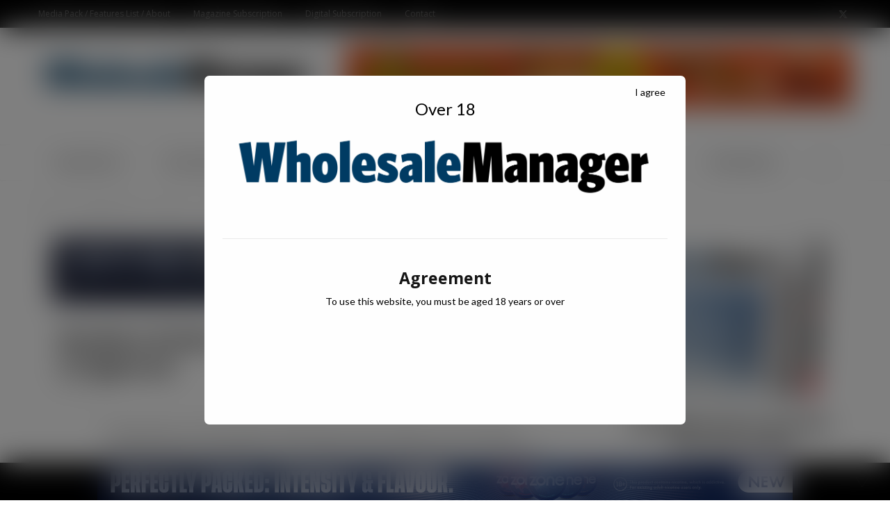

--- FILE ---
content_type: text/html; charset=UTF-8
request_url: https://wholesalemanager.co.uk/brothers-drinks-co-gets-the-vegan-society-stamp-of-approval/
body_size: 24147
content:

<!DOCTYPE html>
<html lang="en">

<head>

	<meta charset="UTF-8" />
	<meta http-equiv="x-ua-compatible" content="ie=edge" />
	<meta name="viewport" content="width=device-width, initial-scale=1" />
	<link rel="pingback" href="https://wholesalemanager.co.uk/xmlrpc.php" />
	<link rel="profile" href="http://gmpg.org/xfn/11" />
	
	<title>Brothers Drinks Co. Gets the Vegan Society Stamp of Approval &#8211; Wholesale Manager &#8211; The news magazine for the UK wholesale and cash &amp; carry industry</title><link rel="preload" as="font" href="https://wholesalemanager.co.uk/wp-content/themes/cheerup/css/icons/fonts/ts-icons.woff2?v1.1" type="font/woff2" crossorigin="anonymous" />
<meta name='robots' content='max-image-preview:large' />
	<style>img:is([sizes="auto" i], [sizes^="auto," i]) { contain-intrinsic-size: 3000px 1500px }</style>
	<link rel='dns-prefetch' href='//stats.wp.com' />
<link rel='dns-prefetch' href='//fonts.googleapis.com' />
<link rel='preconnect' href='//c0.wp.com' />
<link rel="alternate" type="application/rss+xml" title="Wholesale Manager - The news magazine for the UK wholesale and cash &amp; carry industry &raquo; Feed" href="https://wholesalemanager.co.uk/feed/" />
<link rel="alternate" type="application/rss+xml" title="Wholesale Manager - The news magazine for the UK wholesale and cash &amp; carry industry &raquo; Comments Feed" href="https://wholesalemanager.co.uk/comments/feed/" />
<script type="text/javascript">
/* <![CDATA[ */
window._wpemojiSettings = {"baseUrl":"https:\/\/s.w.org\/images\/core\/emoji\/16.0.1\/72x72\/","ext":".png","svgUrl":"https:\/\/s.w.org\/images\/core\/emoji\/16.0.1\/svg\/","svgExt":".svg","source":{"concatemoji":"https:\/\/wholesalemanager.co.uk\/wp-includes\/js\/wp-emoji-release.min.js?ver=c03c969b947d40bdba35edd549317933"}};
/*! This file is auto-generated */
!function(s,n){var o,i,e;function c(e){try{var t={supportTests:e,timestamp:(new Date).valueOf()};sessionStorage.setItem(o,JSON.stringify(t))}catch(e){}}function p(e,t,n){e.clearRect(0,0,e.canvas.width,e.canvas.height),e.fillText(t,0,0);var t=new Uint32Array(e.getImageData(0,0,e.canvas.width,e.canvas.height).data),a=(e.clearRect(0,0,e.canvas.width,e.canvas.height),e.fillText(n,0,0),new Uint32Array(e.getImageData(0,0,e.canvas.width,e.canvas.height).data));return t.every(function(e,t){return e===a[t]})}function u(e,t){e.clearRect(0,0,e.canvas.width,e.canvas.height),e.fillText(t,0,0);for(var n=e.getImageData(16,16,1,1),a=0;a<n.data.length;a++)if(0!==n.data[a])return!1;return!0}function f(e,t,n,a){switch(t){case"flag":return n(e,"\ud83c\udff3\ufe0f\u200d\u26a7\ufe0f","\ud83c\udff3\ufe0f\u200b\u26a7\ufe0f")?!1:!n(e,"\ud83c\udde8\ud83c\uddf6","\ud83c\udde8\u200b\ud83c\uddf6")&&!n(e,"\ud83c\udff4\udb40\udc67\udb40\udc62\udb40\udc65\udb40\udc6e\udb40\udc67\udb40\udc7f","\ud83c\udff4\u200b\udb40\udc67\u200b\udb40\udc62\u200b\udb40\udc65\u200b\udb40\udc6e\u200b\udb40\udc67\u200b\udb40\udc7f");case"emoji":return!a(e,"\ud83e\udedf")}return!1}function g(e,t,n,a){var r="undefined"!=typeof WorkerGlobalScope&&self instanceof WorkerGlobalScope?new OffscreenCanvas(300,150):s.createElement("canvas"),o=r.getContext("2d",{willReadFrequently:!0}),i=(o.textBaseline="top",o.font="600 32px Arial",{});return e.forEach(function(e){i[e]=t(o,e,n,a)}),i}function t(e){var t=s.createElement("script");t.src=e,t.defer=!0,s.head.appendChild(t)}"undefined"!=typeof Promise&&(o="wpEmojiSettingsSupports",i=["flag","emoji"],n.supports={everything:!0,everythingExceptFlag:!0},e=new Promise(function(e){s.addEventListener("DOMContentLoaded",e,{once:!0})}),new Promise(function(t){var n=function(){try{var e=JSON.parse(sessionStorage.getItem(o));if("object"==typeof e&&"number"==typeof e.timestamp&&(new Date).valueOf()<e.timestamp+604800&&"object"==typeof e.supportTests)return e.supportTests}catch(e){}return null}();if(!n){if("undefined"!=typeof Worker&&"undefined"!=typeof OffscreenCanvas&&"undefined"!=typeof URL&&URL.createObjectURL&&"undefined"!=typeof Blob)try{var e="postMessage("+g.toString()+"("+[JSON.stringify(i),f.toString(),p.toString(),u.toString()].join(",")+"));",a=new Blob([e],{type:"text/javascript"}),r=new Worker(URL.createObjectURL(a),{name:"wpTestEmojiSupports"});return void(r.onmessage=function(e){c(n=e.data),r.terminate(),t(n)})}catch(e){}c(n=g(i,f,p,u))}t(n)}).then(function(e){for(var t in e)n.supports[t]=e[t],n.supports.everything=n.supports.everything&&n.supports[t],"flag"!==t&&(n.supports.everythingExceptFlag=n.supports.everythingExceptFlag&&n.supports[t]);n.supports.everythingExceptFlag=n.supports.everythingExceptFlag&&!n.supports.flag,n.DOMReady=!1,n.readyCallback=function(){n.DOMReady=!0}}).then(function(){return e}).then(function(){var e;n.supports.everything||(n.readyCallback(),(e=n.source||{}).concatemoji?t(e.concatemoji):e.wpemoji&&e.twemoji&&(t(e.twemoji),t(e.wpemoji)))}))}((window,document),window._wpemojiSettings);
/* ]]> */
</script>

<link rel='stylesheet' id='cheerup-core-css' href='https://wholesalemanager.co.uk/wp-content/themes/cheerup/style.css?ver=8.0.1' type='text/css' media='all' />
<style id='wp-emoji-styles-inline-css' type='text/css'>

	img.wp-smiley, img.emoji {
		display: inline !important;
		border: none !important;
		box-shadow: none !important;
		height: 1em !important;
		width: 1em !important;
		margin: 0 0.07em !important;
		vertical-align: -0.1em !important;
		background: none !important;
		padding: 0 !important;
	}
</style>
<link rel='stylesheet' id='wp-block-library-css' href='https://c0.wp.com/c/6.8.3/wp-includes/css/dist/block-library/style.min.css' type='text/css' media='all' />
<style id='classic-theme-styles-inline-css' type='text/css'>
/*! This file is auto-generated */
.wp-block-button__link{color:#fff;background-color:#32373c;border-radius:9999px;box-shadow:none;text-decoration:none;padding:calc(.667em + 2px) calc(1.333em + 2px);font-size:1.125em}.wp-block-file__button{background:#32373c;color:#fff;text-decoration:none}
</style>
<link rel='stylesheet' id='mediaelement-css' href='https://c0.wp.com/c/6.8.3/wp-includes/js/mediaelement/mediaelementplayer-legacy.min.css' type='text/css' media='all' />
<link rel='stylesheet' id='wp-mediaelement-css' href='https://c0.wp.com/c/6.8.3/wp-includes/js/mediaelement/wp-mediaelement.min.css' type='text/css' media='all' />
<style id='jetpack-sharing-buttons-style-inline-css' type='text/css'>
.jetpack-sharing-buttons__services-list{display:flex;flex-direction:row;flex-wrap:wrap;gap:0;list-style-type:none;margin:5px;padding:0}.jetpack-sharing-buttons__services-list.has-small-icon-size{font-size:12px}.jetpack-sharing-buttons__services-list.has-normal-icon-size{font-size:16px}.jetpack-sharing-buttons__services-list.has-large-icon-size{font-size:24px}.jetpack-sharing-buttons__services-list.has-huge-icon-size{font-size:36px}@media print{.jetpack-sharing-buttons__services-list{display:none!important}}.editor-styles-wrapper .wp-block-jetpack-sharing-buttons{gap:0;padding-inline-start:0}ul.jetpack-sharing-buttons__services-list.has-background{padding:1.25em 2.375em}
</style>
<link rel='stylesheet' id='me-spr-block-styles-css' href='https://wholesalemanager.co.uk/wp-content/plugins/simple-post-redirect//css/block-styles.min.css?ver=c03c969b947d40bdba35edd549317933' type='text/css' media='all' />
<style id='global-styles-inline-css' type='text/css'>
:root{--wp--preset--aspect-ratio--square: 1;--wp--preset--aspect-ratio--4-3: 4/3;--wp--preset--aspect-ratio--3-4: 3/4;--wp--preset--aspect-ratio--3-2: 3/2;--wp--preset--aspect-ratio--2-3: 2/3;--wp--preset--aspect-ratio--16-9: 16/9;--wp--preset--aspect-ratio--9-16: 9/16;--wp--preset--color--black: #000000;--wp--preset--color--cyan-bluish-gray: #abb8c3;--wp--preset--color--white: #ffffff;--wp--preset--color--pale-pink: #f78da7;--wp--preset--color--vivid-red: #cf2e2e;--wp--preset--color--luminous-vivid-orange: #ff6900;--wp--preset--color--luminous-vivid-amber: #fcb900;--wp--preset--color--light-green-cyan: #7bdcb5;--wp--preset--color--vivid-green-cyan: #00d084;--wp--preset--color--pale-cyan-blue: #8ed1fc;--wp--preset--color--vivid-cyan-blue: #0693e3;--wp--preset--color--vivid-purple: #9b51e0;--wp--preset--gradient--vivid-cyan-blue-to-vivid-purple: linear-gradient(135deg,rgba(6,147,227,1) 0%,rgb(155,81,224) 100%);--wp--preset--gradient--light-green-cyan-to-vivid-green-cyan: linear-gradient(135deg,rgb(122,220,180) 0%,rgb(0,208,130) 100%);--wp--preset--gradient--luminous-vivid-amber-to-luminous-vivid-orange: linear-gradient(135deg,rgba(252,185,0,1) 0%,rgba(255,105,0,1) 100%);--wp--preset--gradient--luminous-vivid-orange-to-vivid-red: linear-gradient(135deg,rgba(255,105,0,1) 0%,rgb(207,46,46) 100%);--wp--preset--gradient--very-light-gray-to-cyan-bluish-gray: linear-gradient(135deg,rgb(238,238,238) 0%,rgb(169,184,195) 100%);--wp--preset--gradient--cool-to-warm-spectrum: linear-gradient(135deg,rgb(74,234,220) 0%,rgb(151,120,209) 20%,rgb(207,42,186) 40%,rgb(238,44,130) 60%,rgb(251,105,98) 80%,rgb(254,248,76) 100%);--wp--preset--gradient--blush-light-purple: linear-gradient(135deg,rgb(255,206,236) 0%,rgb(152,150,240) 100%);--wp--preset--gradient--blush-bordeaux: linear-gradient(135deg,rgb(254,205,165) 0%,rgb(254,45,45) 50%,rgb(107,0,62) 100%);--wp--preset--gradient--luminous-dusk: linear-gradient(135deg,rgb(255,203,112) 0%,rgb(199,81,192) 50%,rgb(65,88,208) 100%);--wp--preset--gradient--pale-ocean: linear-gradient(135deg,rgb(255,245,203) 0%,rgb(182,227,212) 50%,rgb(51,167,181) 100%);--wp--preset--gradient--electric-grass: linear-gradient(135deg,rgb(202,248,128) 0%,rgb(113,206,126) 100%);--wp--preset--gradient--midnight: linear-gradient(135deg,rgb(2,3,129) 0%,rgb(40,116,252) 100%);--wp--preset--font-size--small: 13px;--wp--preset--font-size--medium: 20px;--wp--preset--font-size--large: 36px;--wp--preset--font-size--x-large: 42px;--wp--preset--spacing--20: 0.44rem;--wp--preset--spacing--30: 0.67rem;--wp--preset--spacing--40: 1rem;--wp--preset--spacing--50: 1.5rem;--wp--preset--spacing--60: 2.25rem;--wp--preset--spacing--70: 3.38rem;--wp--preset--spacing--80: 5.06rem;--wp--preset--shadow--natural: 6px 6px 9px rgba(0, 0, 0, 0.2);--wp--preset--shadow--deep: 12px 12px 50px rgba(0, 0, 0, 0.4);--wp--preset--shadow--sharp: 6px 6px 0px rgba(0, 0, 0, 0.2);--wp--preset--shadow--outlined: 6px 6px 0px -3px rgba(255, 255, 255, 1), 6px 6px rgba(0, 0, 0, 1);--wp--preset--shadow--crisp: 6px 6px 0px rgba(0, 0, 0, 1);}:where(.is-layout-flex){gap: 0.5em;}:where(.is-layout-grid){gap: 0.5em;}body .is-layout-flex{display: flex;}.is-layout-flex{flex-wrap: wrap;align-items: center;}.is-layout-flex > :is(*, div){margin: 0;}body .is-layout-grid{display: grid;}.is-layout-grid > :is(*, div){margin: 0;}:where(.wp-block-columns.is-layout-flex){gap: 2em;}:where(.wp-block-columns.is-layout-grid){gap: 2em;}:where(.wp-block-post-template.is-layout-flex){gap: 1.25em;}:where(.wp-block-post-template.is-layout-grid){gap: 1.25em;}.has-black-color{color: var(--wp--preset--color--black) !important;}.has-cyan-bluish-gray-color{color: var(--wp--preset--color--cyan-bluish-gray) !important;}.has-white-color{color: var(--wp--preset--color--white) !important;}.has-pale-pink-color{color: var(--wp--preset--color--pale-pink) !important;}.has-vivid-red-color{color: var(--wp--preset--color--vivid-red) !important;}.has-luminous-vivid-orange-color{color: var(--wp--preset--color--luminous-vivid-orange) !important;}.has-luminous-vivid-amber-color{color: var(--wp--preset--color--luminous-vivid-amber) !important;}.has-light-green-cyan-color{color: var(--wp--preset--color--light-green-cyan) !important;}.has-vivid-green-cyan-color{color: var(--wp--preset--color--vivid-green-cyan) !important;}.has-pale-cyan-blue-color{color: var(--wp--preset--color--pale-cyan-blue) !important;}.has-vivid-cyan-blue-color{color: var(--wp--preset--color--vivid-cyan-blue) !important;}.has-vivid-purple-color{color: var(--wp--preset--color--vivid-purple) !important;}.has-black-background-color{background-color: var(--wp--preset--color--black) !important;}.has-cyan-bluish-gray-background-color{background-color: var(--wp--preset--color--cyan-bluish-gray) !important;}.has-white-background-color{background-color: var(--wp--preset--color--white) !important;}.has-pale-pink-background-color{background-color: var(--wp--preset--color--pale-pink) !important;}.has-vivid-red-background-color{background-color: var(--wp--preset--color--vivid-red) !important;}.has-luminous-vivid-orange-background-color{background-color: var(--wp--preset--color--luminous-vivid-orange) !important;}.has-luminous-vivid-amber-background-color{background-color: var(--wp--preset--color--luminous-vivid-amber) !important;}.has-light-green-cyan-background-color{background-color: var(--wp--preset--color--light-green-cyan) !important;}.has-vivid-green-cyan-background-color{background-color: var(--wp--preset--color--vivid-green-cyan) !important;}.has-pale-cyan-blue-background-color{background-color: var(--wp--preset--color--pale-cyan-blue) !important;}.has-vivid-cyan-blue-background-color{background-color: var(--wp--preset--color--vivid-cyan-blue) !important;}.has-vivid-purple-background-color{background-color: var(--wp--preset--color--vivid-purple) !important;}.has-black-border-color{border-color: var(--wp--preset--color--black) !important;}.has-cyan-bluish-gray-border-color{border-color: var(--wp--preset--color--cyan-bluish-gray) !important;}.has-white-border-color{border-color: var(--wp--preset--color--white) !important;}.has-pale-pink-border-color{border-color: var(--wp--preset--color--pale-pink) !important;}.has-vivid-red-border-color{border-color: var(--wp--preset--color--vivid-red) !important;}.has-luminous-vivid-orange-border-color{border-color: var(--wp--preset--color--luminous-vivid-orange) !important;}.has-luminous-vivid-amber-border-color{border-color: var(--wp--preset--color--luminous-vivid-amber) !important;}.has-light-green-cyan-border-color{border-color: var(--wp--preset--color--light-green-cyan) !important;}.has-vivid-green-cyan-border-color{border-color: var(--wp--preset--color--vivid-green-cyan) !important;}.has-pale-cyan-blue-border-color{border-color: var(--wp--preset--color--pale-cyan-blue) !important;}.has-vivid-cyan-blue-border-color{border-color: var(--wp--preset--color--vivid-cyan-blue) !important;}.has-vivid-purple-border-color{border-color: var(--wp--preset--color--vivid-purple) !important;}.has-vivid-cyan-blue-to-vivid-purple-gradient-background{background: var(--wp--preset--gradient--vivid-cyan-blue-to-vivid-purple) !important;}.has-light-green-cyan-to-vivid-green-cyan-gradient-background{background: var(--wp--preset--gradient--light-green-cyan-to-vivid-green-cyan) !important;}.has-luminous-vivid-amber-to-luminous-vivid-orange-gradient-background{background: var(--wp--preset--gradient--luminous-vivid-amber-to-luminous-vivid-orange) !important;}.has-luminous-vivid-orange-to-vivid-red-gradient-background{background: var(--wp--preset--gradient--luminous-vivid-orange-to-vivid-red) !important;}.has-very-light-gray-to-cyan-bluish-gray-gradient-background{background: var(--wp--preset--gradient--very-light-gray-to-cyan-bluish-gray) !important;}.has-cool-to-warm-spectrum-gradient-background{background: var(--wp--preset--gradient--cool-to-warm-spectrum) !important;}.has-blush-light-purple-gradient-background{background: var(--wp--preset--gradient--blush-light-purple) !important;}.has-blush-bordeaux-gradient-background{background: var(--wp--preset--gradient--blush-bordeaux) !important;}.has-luminous-dusk-gradient-background{background: var(--wp--preset--gradient--luminous-dusk) !important;}.has-pale-ocean-gradient-background{background: var(--wp--preset--gradient--pale-ocean) !important;}.has-electric-grass-gradient-background{background: var(--wp--preset--gradient--electric-grass) !important;}.has-midnight-gradient-background{background: var(--wp--preset--gradient--midnight) !important;}.has-small-font-size{font-size: var(--wp--preset--font-size--small) !important;}.has-medium-font-size{font-size: var(--wp--preset--font-size--medium) !important;}.has-large-font-size{font-size: var(--wp--preset--font-size--large) !important;}.has-x-large-font-size{font-size: var(--wp--preset--font-size--x-large) !important;}
:where(.wp-block-post-template.is-layout-flex){gap: 1.25em;}:where(.wp-block-post-template.is-layout-grid){gap: 1.25em;}
:where(.wp-block-columns.is-layout-flex){gap: 2em;}:where(.wp-block-columns.is-layout-grid){gap: 2em;}
:root :where(.wp-block-pullquote){font-size: 1.5em;line-height: 1.6;}
</style>
<link rel='stylesheet' id='pb_animate-css' href='https://wholesalemanager.co.uk/wp-content/plugins/ays-popup-box/public/css/animate.css?ver=6.1.1' type='text/css' media='all' />
<link rel='stylesheet' id='contact-form-7-css' href='https://wholesalemanager.co.uk/wp-content/plugins/contact-form-7/includes/css/styles.css?ver=6.1.4' type='text/css' media='all' />
<link rel='stylesheet' id='fc_common_style-css' href='https://wholesalemanager.co.uk/wp-content/plugins/formcraft/css/common.css?ver=2.2' type='text/css' media='all' />
<link rel='stylesheet' id='main_style_fc-css' href='https://wholesalemanager.co.uk/wp-content/plugins/formcraft/css/editor_form.css?ver=2.2' type='text/css' media='all' />
<link rel='stylesheet' id='fc-fontello-css' href='https://wholesalemanager.co.uk/wp-content/plugins/formcraft/css/fontello/css/formcraft.css?ver=2.2' type='text/css' media='all' />
<link rel='stylesheet' id='cheerup-style-css' href='https://wholesalemanager.co.uk/wp-content/themes/cheerup/style.css?ver=8.0.1' type='text/css' media='all' />
<link rel='stylesheet' id='cheerup-child-css' href='https://wholesalemanager.co.uk/wp-content/themes/cheerup-child/style.css?ver=1768798191' type='text/css' media='all' />
<link rel='stylesheet' id='cheerup-fonts-css' href='https://fonts.googleapis.com/css?family=Lato%3A400%2C400i%2C700%2C900%7COpen+Sans%3A400%2C600%2C700%2C800' type='text/css' media='all' />
<link rel='stylesheet' id='cheerup-icons-css' href='https://wholesalemanager.co.uk/wp-content/themes/cheerup/css/icons/icons.css?ver=8.0.1' type='text/css' media='all' />
<link rel='stylesheet' id='cheerup-lightbox-css' href='https://wholesalemanager.co.uk/wp-content/themes/cheerup/css/lightbox.css?ver=8.0.1' type='text/css' media='all' />
<link rel='stylesheet' id='cheerup-skin-css' href='https://wholesalemanager.co.uk/wp-content/themes/cheerup/css/skin-magazine.css?ver=8.0.1' type='text/css' media='all' />
<link rel='stylesheet' id='foobar-2-6-css' href='https://wholesalemanager.co.uk/wp-content/plugins/foobar/css/foobar.2.6.css?ver=2.5.7' type='text/css' media='all' />
<script type="text/javascript" src="https://c0.wp.com/c/6.8.3/wp-includes/js/jquery/jquery.min.js" id="jquery-core-js"></script>
<script type="text/javascript" src="https://c0.wp.com/c/6.8.3/wp-includes/js/jquery/jquery-migrate.min.js" id="jquery-migrate-js"></script>
<script type="text/javascript" id="cheerup-lazy-inline-js-after">
/* <![CDATA[ */
/**
 * @copyright ThemeSphere
 * @preserve
 */
var BunyadLazy={};BunyadLazy.load=function(){function a(e,n){var t={};e.dataset.bgset&&e.dataset.sizes?(t.sizes=e.dataset.sizes,t.srcset=e.dataset.bgset):t.src=e.dataset.bgsrc,function(t){var a=t.dataset.ratio;if(0<a){const e=t.parentElement;if(e.classList.contains("media-ratio")){const n=e.style;n.getPropertyValue("--a-ratio")||(n.paddingBottom=100/a+"%")}}}(e);var a,o=document.createElement("img");for(a in o.onload=function(){var t="url('"+(o.currentSrc||o.src)+"')",a=e.style;a.backgroundImage!==t&&requestAnimationFrame(()=>{a.backgroundImage=t,n&&n()}),o.onload=null,o.onerror=null,o=null},o.onerror=o.onload,t)o.setAttribute(a,t[a]);o&&o.complete&&0<o.naturalWidth&&o.onload&&o.onload()}function e(t){t.dataset.loaded||a(t,()=>{document.dispatchEvent(new Event("lazyloaded")),t.dataset.loaded=1})}function n(t){"complete"===document.readyState?t():window.addEventListener("load",t)}return{initEarly:function(){var t,a=()=>{document.querySelectorAll(".img.bg-cover:not(.lazyload)").forEach(e)};"complete"!==document.readyState?(t=setInterval(a,150),n(()=>{a(),clearInterval(t)})):a()},callOnLoad:n,initBgImages:function(t){t&&n(()=>{document.querySelectorAll(".img.bg-cover").forEach(e)})},bgLoad:a}}(),BunyadLazy.load.initEarly();
/* ]]> */
</script>
<script type="text/javascript" id="ays-pb-js-extra">
/* <![CDATA[ */
var pbLocalizeObj = {"ajax":"https:\/\/wholesalemanager.co.uk\/wp-admin\/admin-ajax.php","seconds":"seconds","thisWillClose":"This will close in","icons":{"close_icon":"<svg class=\"ays_pb_material_close_icon\" xmlns=\"https:\/\/www.w3.org\/2000\/svg\" height=\"36px\" viewBox=\"0 0 24 24\" width=\"36px\" fill=\"#000000\" alt=\"Pop-up Close\"><path d=\"M0 0h24v24H0z\" fill=\"none\"\/><path d=\"M19 6.41L17.59 5 12 10.59 6.41 5 5 6.41 10.59 12 5 17.59 6.41 19 12 13.41 17.59 19 19 17.59 13.41 12z\"\/><\/svg>","close_circle_icon":"<svg class=\"ays_pb_material_close_circle_icon\" xmlns=\"https:\/\/www.w3.org\/2000\/svg\" height=\"24\" viewBox=\"0 0 24 24\" width=\"36\" alt=\"Pop-up Close\"><path d=\"M0 0h24v24H0z\" fill=\"none\"\/><path d=\"M12 2C6.47 2 2 6.47 2 12s4.47 10 10 10 10-4.47 10-10S17.53 2 12 2zm5 13.59L15.59 17 12 13.41 8.41 17 7 15.59 10.59 12 7 8.41 8.41 7 12 10.59 15.59 7 17 8.41 13.41 12 17 15.59z\"\/><\/svg>","volume_up_icon":"<svg class=\"ays_pb_fa_volume\" xmlns=\"https:\/\/www.w3.org\/2000\/svg\" height=\"24\" viewBox=\"0 0 24 24\" width=\"36\"><path d=\"M0 0h24v24H0z\" fill=\"none\"\/><path d=\"M3 9v6h4l5 5V4L7 9H3zm13.5 3c0-1.77-1.02-3.29-2.5-4.03v8.05c1.48-.73 2.5-2.25 2.5-4.02zM14 3.23v2.06c2.89.86 5 3.54 5 6.71s-2.11 5.85-5 6.71v2.06c4.01-.91 7-4.49 7-8.77s-2.99-7.86-7-8.77z\"\/><\/svg>","volume_mute_icon":"<svg xmlns=\"https:\/\/www.w3.org\/2000\/svg\" height=\"24\" viewBox=\"0 0 24 24\" width=\"24\"><path d=\"M0 0h24v24H0z\" fill=\"none\"\/><path d=\"M7 9v6h4l5 5V4l-5 5H7z\"\/><\/svg>"}};
/* ]]> */
</script>
<script type="text/javascript" src="https://wholesalemanager.co.uk/wp-content/plugins/ays-popup-box/public/js/ays-pb-public.js?ver=6.1.1" id="ays-pb-js"></script>
<script type="text/javascript" src="https://wholesalemanager.co.uk/wp-content/plugins/foobar/js/jquery.foobar.2.4.min.js?ver=2.5.7" id="jquery-foobar-2-4-min-js"></script>
<script></script><link rel="https://api.w.org/" href="https://wholesalemanager.co.uk/wp-json/" /><link rel="alternate" title="JSON" type="application/json" href="https://wholesalemanager.co.uk/wp-json/wp/v2/posts/24432" /><link rel="EditURI" type="application/rsd+xml" title="RSD" href="https://wholesalemanager.co.uk/xmlrpc.php?rsd" />

<link rel="canonical" href="https://wholesalemanager.co.uk/brothers-drinks-co-gets-the-vegan-society-stamp-of-approval/" />
<link rel='shortlink' href='https://wholesalemanager.co.uk/?p=24432' />
<link rel="alternate" title="oEmbed (JSON)" type="application/json+oembed" href="https://wholesalemanager.co.uk/wp-json/oembed/1.0/embed?url=https%3A%2F%2Fwholesalemanager.co.uk%2Fbrothers-drinks-co-gets-the-vegan-society-stamp-of-approval%2F" />
<link rel="alternate" title="oEmbed (XML)" type="text/xml+oembed" href="https://wholesalemanager.co.uk/wp-json/oembed/1.0/embed?url=https%3A%2F%2Fwholesalemanager.co.uk%2Fbrothers-drinks-co-gets-the-vegan-society-stamp-of-approval%2F&#038;format=xml" />
	<style>img#wpstats{display:none}</style>
		<script>var Sphere_Plugin = {"ajaxurl":"https:\/\/wholesalemanager.co.uk\/wp-admin\/admin-ajax.php"};</script><script type="text/javascript">
jQuery(function(){
  $foobar({
    "height" : {
      "bar" : 54,
      "button" : 55
    },

    "width": {
      "left": "*",
      "center": "1050px",
      "right": "*",
      "button": "80px"
    },

    "position": {
      "ignoreOffsetMargin": false,
      "bar": "bottom",
      "button": "right",
      "social": "left"
    },

    "display" : {
      "type" : "expanded",
      "delay" : 0,
      "speed": 0,
      "backgroundColor" : "#000000",
      "border" : "solid 0px #ffffff",
      "theme": {
        "bar": "triangle-arrow"
      },
      "easing" : "swing",
      "shadow" : false,
      "adjustPageHeight" : true,
      "rtl" : false
    },
    "messages": [
		  "<a href=\"https://urldefense.com/v3/__https:/www.zonepouch.com/en-GB__;!!N96JrnIq8IfO5w!glkA3J1zkY45YRPY88rvAZiUpNlX5LeS_rsaYRrtfKNFBPUUPeRIqNO0XwAclMKuzeZnCyR_LbkJs9cx_7lZ1vUYoR6Ezw$\" target=\"_blank\"><img src=\"https://wholesalemanager.co.uk/wp-content/uploads/2025/12/93959-Zone-Trade-Ads-Nov-25-Bottom-banner-1000x55px.jpg\" width=\"1000\" height=\"55\" border=\"0\" style=\'min-width:1000px\' /></a>"
    ],
			"message": {
			  "delay": 2000,
      "fadeDelay": 500,
      "random": false,
      "navigation": false,
      "scroll": {
        "enabled": false,
        "speed": 50,
        "delay": 2000,
        "direction": "left"
      },
      "font": {
        "family": "Verdana",
        "size": "10pt",
        "color": "#ffffff",
        "shadow" : "0 1px 0 #888888"
      },
      "aFont": {
        "family": "Verdana",
        "size": "10pt",
        "color": "#ffffaa",
        "decoration": "none",
        "shadow" : "0 1px 0 #888888",
        "hover": {
          "color": "#ffffaa",
          "decoration": "underline",
          "shadow" : "0 1px 0 #888888"
        }
      }
    },
    "ssl" : true

  });



});</script>
<!-- Jetpack Open Graph Tags -->
<meta property="og:type" content="article" />
<meta property="og:title" content="Brothers Drinks Co. Gets the Vegan Society Stamp of Approval" />
<meta property="og:url" content="https://wholesalemanager.co.uk/brothers-drinks-co-gets-the-vegan-society-stamp-of-approval/" />
<meta property="og:description" content="Having always produced vegan-friendly cider, Brothers Drinks Co. has now been awarded official accreditation from The Vegan Society. With Veganuary growing year-on-year and vegans and vegetarians s…" />
<meta property="article:published_time" content="2020-01-21T16:39:16+00:00" />
<meta property="article:modified_time" content="2020-01-21T16:39:16+00:00" />
<meta property="og:site_name" content="Wholesale Manager - The news magazine for the UK wholesale and cash &amp; carry industry" />
<meta property="og:image" content="https://wholesalemanager.co.uk/wp-content/uploads/2020/01/Brothers-Cider-gets-Vegan-stamp-of-approval_group-shot.jpg" />
<meta property="og:image:width" content="620" />
<meta property="og:image:height" content="413" />
<meta property="og:image:alt" content="" />
<meta name="twitter:text:title" content="Brothers Drinks Co. Gets the Vegan Society Stamp of Approval" />
<meta name="twitter:image" content="https://wholesalemanager.co.uk/wp-content/uploads/2020/01/Brothers-Cider-gets-Vegan-stamp-of-approval_group-shot.jpg?w=640" />
<meta name="twitter:card" content="summary_large_image" />

<!-- End Jetpack Open Graph Tags -->
<noscript><style> .wpb_animate_when_almost_visible { opacity: 1; }</style></noscript>
</head>

<body class="wp-singular post-template-default single single-post postid-24432 single-format-standard wp-theme-cheerup wp-child-theme-cheerup-child right-sidebar skin-magazine wpb-js-composer js-comp-ver-8.6.1 vc_responsive">

<div class="main-wrap">

	
		
		
<header id="main-head" class="main-head head-nav-below nav-below nav-below-b has-search-modal logo-left">


	<div class="top-bar dark top-bar-b cf">
	
		<div class="top-bar-content ts-contain" data-sticky-bar="1">
			<div class="wrap cf">
			
			<span class="mobile-nav"><i class="tsi tsi-bars"></i></span>
			
						
						
										
				<nav class="navigation navigation-main nav-relative dark nav-secondary">
					<div class="menu-top_menu-container"><ul id="menu-top_menu" class="menu"><li id="menu-item-5804" class="menu-item menu-item-type-post_type menu-item-object-page menu-item-5804"><a href="https://wholesalemanager.co.uk/advertise/">Media Pack / Features List / About</a></li>
<li id="menu-item-5803" class="menu-item menu-item-type-post_type menu-item-object-page menu-item-5803"><a href="https://wholesalemanager.co.uk/subscriptions/">Magazine Subscription</a></li>
<li id="menu-item-7811" class="menu-item menu-item-type-post_type menu-item-object-page menu-item-7811"><a href="https://wholesalemanager.co.uk/email-newsletter/">Digital Subscription</a></li>
<li id="menu-item-61352" class="menu-item menu-item-type-post_type menu-item-object-page menu-item-61352"><a href="https://wholesalemanager.co.uk/contact-wholesale-manager/">Contact</a></li>
</ul></div>				</nav>
				
							
						
			
						
			
			
	
		<ul class="social-icons cf">
		
					
			<li><a href="https://twitter.com/wholesalemanage" class="tsi tsi-twitter" target="_blank"><span class="visuallyhidden">X (Twitter)</span></a></li>
									
					
		</ul>
	
								
			</div>			
		</div>
		
	</div>
	<div class="inner ts-contain">
			<div class="wrap logo-wrap cf">
			
						<div class="title">
			
			<a href="https://wholesalemanager.co.uk/" title="Wholesale Manager &#8211; The news magazine for the UK wholesale and cash &amp; carry industry" rel="home">
			
							
									
		<img class="mobile-logo" src="https://wholesalemanager.co.uk/wp-content/uploads/2025/10/WM-logo-scaled.png" width="1280" height="213" 
			alt="Wholesale Manager &#8211; The news magazine for the UK wholesale and cash &amp; carry industry" />

						
				<img src="https://wholesalemanager.co.uk/wp-content/uploads/2025/10/WM-logo-scaled.png" class="logo-image" alt="Wholesale Manager &#8211; The news magazine for the UK wholesale and cash &amp; carry industry" width="2560" height="426" />

						
			</a>
		
		</div>				
				
								
				
				<div class="widget-a-wrap" style="float:right">
					<div class="the-wrap1 head">
					
<div class="show-lg">


			<a target="_blank" href="https://www.instagram.com/reesesuk"><img border="0" src="https://wholesalemanager.co.uk/wp-content/uploads/2026/01/Reeses-2-Cup-GT-Leaderboard-Banner-728-x-90px.jpg" style="border:0px solid #ccc; max-width:100%; max-height:90px; padding-bottom:25px;" scale="0"></a>

</div>

<div class="show-sm show-md">

			
			<a target="_blank" href="https://www.instagram.com/reesesuk"><img border="0" src="https://wholesalemanager.co.uk/wp-content/uploads/2026/01/Reeses-2-Cup-GT-Leaderboard-Banner-728-x-90px.jpg" style="border:0px solid #ccc; max-width:100%; max-height:90px; padding-bottom:25px;" scale="0"></a>


</div>
<div class="show-xs show-ty">

			<a target="_blank" href="https://www.instagram.com/reesesuk"><img border="0" src="https://wholesalemanager.co.uk/wp-content/uploads/2026/01/Reeses-2-Cup-GT-Leaderboard-Banner-728-x-90px.jpg" style="border:0px solid #ccc; max-width:100%; max-height:90px; padding-bottom:25px;" scale="0"></a>


</div>

				</div>
				</div>
				
				
				
				
				
			
			</div>
	</div>
	
	<div class="navigation-wrap">
				
		<nav class="navigation navigation-main ts-contain below has-bg light" data-sticky-bar="1">
			<div class="wrap">
				<div class="menu-main-nav-container"><ul id="menu-main-nav" class="menu"><li id="menu-item-9553" class="menu-item menu-item-type-taxonomy menu-item-object-category menu-cat-50 menu-item-has-children item-mega-menu menu-item-9553"><a href="https://wholesalemanager.co.uk/category/digital-editions/">Digital Editions</a><div class="sub-menu mega-menu wrap">

		
	
	<section class="column recent-posts">

			
<div class="posts-wrap" data-posts="5" data-id="50" data-page="1" data-pages="27">
	<div class="ts-row cf posts posts-1">

		
		<div class="column one-fifth post">
			
			<a href="https://wholesalemanager.co.uk/december-digital-edition-enzo-joins-unitas/" class="image-link media-ratio ratio-3-2"><span data-bgsrc="https://wholesalemanager.co.uk/wp-content/uploads/2025/12/crop.png" class="img bg-cover wp-post-image attachment-large size-large lazyload" role="img" title="DECEMBER DIGITAL EDITION – Enzo joins Unitas"></span></a>			
			<a href="https://wholesalemanager.co.uk/december-digital-edition-enzo-joins-unitas/" class="post-title">DECEMBER DIGITAL EDITION – Enzo joins Unitas</a>
	
			<div class="post-meta post-meta-a has-below"><div class="below meta-below"><a href="https://wholesalemanager.co.uk/december-digital-edition-enzo-joins-unitas/" class="meta-item date-link">
						<time class="post-date" datetime="2025-12-11T16:46:28+01:00">Dec 11, 2025</time>
					</a></div></div>		</div>
		
		
		<div class="column one-fifth post">
			
			<a href="https://wholesalemanager.co.uk/november-digital-edition-food-for-thought/" class="image-link media-ratio ratio-3-2"><span data-bgsrc="https://wholesalemanager.co.uk/wp-content/uploads/2025/11/crop.png" class="img bg-cover wp-post-image attachment-large size-large lazyload" role="img" title="NOVEMBER DIGITAL EDITION &#8211; Food for thought"></span></a>			
			<a href="https://wholesalemanager.co.uk/november-digital-edition-food-for-thought/" class="post-title">NOVEMBER DIGITAL EDITION &#8211; Food for thought</a>
	
			<div class="post-meta post-meta-a has-below"><div class="below meta-below"><a href="https://wholesalemanager.co.uk/november-digital-edition-food-for-thought/" class="meta-item date-link">
						<time class="post-date" datetime="2025-11-12T14:08:50+01:00">Nov 12, 2025</time>
					</a></div></div>		</div>
		
		
		<div class="column one-fifth post">
			
			<a href="https://wholesalemanager.co.uk/october-digital-edition-ai-academy-launched/" class="image-link media-ratio ratio-3-2"><span data-bgsrc="https://wholesalemanager.co.uk/wp-content/uploads/2025/10/crop.png" class="img bg-cover wp-post-image attachment-large size-large lazyload" role="img" title="OCTOBER DIGITAL EDITION &#8211; AI Academy launched"></span></a>			
			<a href="https://wholesalemanager.co.uk/october-digital-edition-ai-academy-launched/" class="post-title">OCTOBER DIGITAL EDITION &#8211; AI Academy launched</a>
	
			<div class="post-meta post-meta-a has-below"><div class="below meta-below"><a href="https://wholesalemanager.co.uk/october-digital-edition-ai-academy-launched/" class="meta-item date-link">
						<time class="post-date" datetime="2025-10-14T16:25:53+01:00">Oct 14, 2025</time>
					</a></div></div>		</div>
		
		
		<div class="column one-fifth post">
			
			<a href="https://wholesalemanager.co.uk/september-digital-edition-new-parfetts-depot/" class="image-link media-ratio ratio-3-2"><span data-bgsrc="https://wholesalemanager.co.uk/wp-content/uploads/2025/09/crop.png" class="img bg-cover wp-post-image attachment-large size-large lazyload" role="img" title="SEPTEMBER DIGITAL EDITION &#8211; New Parfetts depot"></span></a>			
			<a href="https://wholesalemanager.co.uk/september-digital-edition-new-parfetts-depot/" class="post-title">SEPTEMBER DIGITAL EDITION &#8211; New Parfetts depot</a>
	
			<div class="post-meta post-meta-a has-below"><div class="below meta-below"><a href="https://wholesalemanager.co.uk/september-digital-edition-new-parfetts-depot/" class="meta-item date-link">
						<time class="post-date" datetime="2025-09-14T08:30:13+01:00">Sep 14, 2025</time>
					</a></div></div>		</div>
		
		
		<div class="column one-fifth post">
			
			<a href="https://wholesalemanager.co.uk/august-digital-edition-vapers-switch-to-reusables/" class="image-link media-ratio ratio-3-2"><span data-bgsrc="https://wholesalemanager.co.uk/wp-content/uploads/2025/08/crop.png" class="img bg-cover wp-post-image attachment-large size-large lazyload" role="img" title="AUGUST DIGITAL EDITION &#8211; Vapers switch to reusables"></span></a>			
			<a href="https://wholesalemanager.co.uk/august-digital-edition-vapers-switch-to-reusables/" class="post-title">AUGUST DIGITAL EDITION &#8211; Vapers switch to reusables</a>
	
			<div class="post-meta post-meta-a has-below"><div class="below meta-below"><a href="https://wholesalemanager.co.uk/august-digital-edition-vapers-switch-to-reusables/" class="meta-item date-link">
						<time class="post-date" datetime="2025-08-17T17:17:36+01:00">Aug 17, 2025</time>
					</a></div></div>		</div>
		
		</div>
</div>
		<div class="navigate">
			<a href="#" class="show-prev disabled"><i class="tsi tsi-angle-left"></i><span class="visuallyhidden">Previous</span></a>
			<a href="#" class="show-next"><i class="tsi tsi-angle-right"></i><span class="visuallyhidden">Next</span></a>
		</div>
		
	</section>

</div></li>
<li id="menu-item-26625" class="menu-item menu-item-type-taxonomy menu-item-object-category menu-item-has-children menu-cat-142 menu-item-26625"><a href="https://wholesalemanager.co.uk/category/news-opinion/">News &amp; Opinion</a>
<ul class="sub-menu">
	<li id="menu-item-9558" class="menu-item menu-item-type-taxonomy menu-item-object-category menu-cat-49 menu-item-9558"><a href="https://wholesalemanager.co.uk/category/news-opinion/wholesale-news/">Industry News</a></li>
	<li id="menu-item-15224" class="menu-item menu-item-type-taxonomy menu-item-object-category menu-cat-96 menu-item-15224"><a href="https://wholesalemanager.co.uk/category/news-opinion/supplier-spotlight/">Supplier Spotlight</a></li>
	<li id="menu-item-15229" class="menu-item menu-item-type-taxonomy menu-item-object-category menu-cat-98 menu-item-15229"><a href="https://wholesalemanager.co.uk/category/news-opinion/meet-the-marketer/">Meet The Marketer</a></li>
	<li id="menu-item-37864" class="menu-item menu-item-type-taxonomy menu-item-object-category menu-cat-125 menu-item-37864"><a href="https://wholesalemanager.co.uk/category/features/industry-focus/">Industry Focus</a></li>
	<li id="menu-item-16149" class="menu-item menu-item-type-taxonomy menu-item-object-category menu-cat-104 menu-item-16149"><a href="https://wholesalemanager.co.uk/category/news-opinion/whos-who-in-wholesaling/">Who’s Who in Wholesaling</a></li>
	<li id="menu-item-26627" class="menu-item menu-item-type-taxonomy menu-item-object-category menu-cat-114 menu-item-26627"><a href="https://wholesalemanager.co.uk/category/news-opinion/focus-on-foodservice/">Focus on Foodservice</a></li>
	<li id="menu-item-44129" class="menu-item menu-item-type-taxonomy menu-item-object-category menu-cat-137 menu-item-44129"><a href="https://wholesalemanager.co.uk/category/category-reports/">Category Reports</a></li>
	<li id="menu-item-30793" class="menu-item menu-item-type-taxonomy menu-item-object-category menu-cat-158 menu-item-30793"><a href="https://wholesalemanager.co.uk/category/news-opinion/partners-for-profit/">Partners for Profit</a></li>
</ul>
</li>
<li id="menu-item-37865" class="menu-item menu-item-type-taxonomy menu-item-object-category menu-cat-144 menu-item-37865"><a href="https://wholesalemanager.co.uk/category/news-opinion/category-champions/">Category Champions</a></li>
<li id="menu-item-26629" class="menu-item menu-item-type-taxonomy menu-item-object-category menu-item-has-children menu-cat-145 menu-item-26629"><a href="https://wholesalemanager.co.uk/category/food-drink/">Food &amp; Drink</a>
<ul class="sub-menu">
	<li id="menu-item-26630" class="menu-item menu-item-type-taxonomy menu-item-object-category menu-cat-146 menu-item-26630"><a href="https://wholesalemanager.co.uk/category/food-drink/alcohol/">Beers, Wines &amp; Spirits</a></li>
	<li id="menu-item-26631" class="menu-item menu-item-type-taxonomy menu-item-object-category menu-cat-147 menu-item-26631"><a href="https://wholesalemanager.co.uk/category/food-drink/ambient-food/">Ambient Food</a></li>
	<li id="menu-item-26632" class="menu-item menu-item-type-taxonomy menu-item-object-category menu-cat-133 menu-item-26632"><a href="https://wholesalemanager.co.uk/category/food-drink/bakery/">Bakery</a></li>
	<li id="menu-item-5811" class="menu-item menu-item-type-taxonomy menu-item-object-category menu-cat-39 menu-item-5811"><a href="https://wholesalemanager.co.uk/category/food-drink/breakfast/">Breakfast</a></li>
	<li id="menu-item-26633" class="menu-item menu-item-type-taxonomy menu-item-object-category menu-cat-148 menu-item-26633"><a href="https://wholesalemanager.co.uk/category/food-drink/chilled-frozen/">Chilled &amp; Frozen</a></li>
	<li id="menu-item-26634" class="menu-item menu-item-type-taxonomy menu-item-object-category menu-cat-63 menu-item-26634"><a href="https://wholesalemanager.co.uk/category/food-drink/confectionery/">Confectionery</a></li>
	<li id="menu-item-26635" class="menu-item menu-item-type-taxonomy menu-item-object-category menu-cat-149 menu-item-26635"><a href="https://wholesalemanager.co.uk/category/food-drink/crisps-snacks/">Crisps, Snacks &amp; Nuts</a></li>
	<li id="menu-item-54939" class="menu-item menu-item-type-taxonomy menu-item-object-category menu-cat-173 menu-item-54939"><a href="https://wholesalemanager.co.uk/category/features/hot-beverages-rtd-cold-coffee/">Hot Beverages &amp; RTD Cold Coffee</a></li>
	<li id="menu-item-26636" class="menu-item menu-item-type-taxonomy menu-item-object-category menu-cat-115 menu-item-26636"><a href="https://wholesalemanager.co.uk/category/food-drink/soft-drinks/">Soft Drinks</a></li>
</ul>
</li>
<li id="menu-item-26637" class="menu-item menu-item-type-taxonomy menu-item-object-category menu-item-has-children menu-cat-85 menu-item-26637"><a href="https://wholesalemanager.co.uk/category/tobacco-vaping/">Tobacco &amp; Vaping</a>
<ul class="sub-menu">
	<li id="menu-item-26638" class="menu-item menu-item-type-taxonomy menu-item-object-category menu-cat-62 menu-item-26638"><a href="https://wholesalemanager.co.uk/category/tobacco-vaping/smokers-requisites-e-cigarettes/">Tobacco &amp; Accessories</a></li>
	<li id="menu-item-26639" class="menu-item menu-item-type-taxonomy menu-item-object-category menu-cat-79 menu-item-26639"><a href="https://wholesalemanager.co.uk/category/tobacco-vaping/vaping-next-generation-products/">Vaping &amp; Reduced &#8211; Risk Products</a></li>
</ul>
</li>
<li id="menu-item-26640" class="menu-item menu-item-type-taxonomy menu-item-object-category menu-item-has-children menu-cat-4 menu-item-26640"><a href="https://wholesalemanager.co.uk/category/non-food/">Non Food</a>
<ul class="sub-menu">
	<li id="menu-item-26644" class="menu-item menu-item-type-taxonomy menu-item-object-category menu-cat-138 menu-item-26644"><a href="https://wholesalemanager.co.uk/category/non-food/batteries/">Batteries</a></li>
	<li id="menu-item-5813" class="menu-item menu-item-type-taxonomy menu-item-object-category menu-cat-54 menu-item-5813"><a href="https://wholesalemanager.co.uk/category/non-food/cleaning-products/">Cleaning Products</a></li>
	<li id="menu-item-26641" class="menu-item menu-item-type-taxonomy menu-item-object-category menu-cat-150 menu-item-26641"><a href="https://wholesalemanager.co.uk/category/non-food/otc-products/">OTC Products</a></li>
	<li id="menu-item-26642" class="menu-item menu-item-type-taxonomy menu-item-object-category menu-cat-151 menu-item-26642"><a href="https://wholesalemanager.co.uk/category/non-food/paper-products/">Paper Products</a></li>
	<li id="menu-item-26643" class="menu-item menu-item-type-taxonomy menu-item-object-category menu-cat-34 menu-item-26643"><a href="https://wholesalemanager.co.uk/category/non-food/personal-care/">Personal Care</a></li>
	<li id="menu-item-26894" class="menu-item menu-item-type-taxonomy menu-item-object-category menu-cat-120 menu-item-26894"><a href="https://wholesalemanager.co.uk/category/non-food/pet-care/">Pet Care</a></li>
</ul>
</li>
<li id="menu-item-26645" class="menu-item menu-item-type-taxonomy menu-item-object-category menu-item-has-children menu-cat-48 menu-item-26645"><a href="https://wholesalemanager.co.uk/category/the-warehouse/">The Warehouse</a>
<ul class="sub-menu">
	<li id="menu-item-26647" class="menu-item menu-item-type-taxonomy menu-item-object-category menu-cat-152 menu-item-26647"><a href="https://wholesalemanager.co.uk/category/the-warehouse/materials-handling/">Materials Handling</a></li>
	<li id="menu-item-26646" class="menu-item menu-item-type-taxonomy menu-item-object-category menu-cat-153 menu-item-26646"><a href="https://wholesalemanager.co.uk/category/the-warehouse/the-warehouse-the-warehouse/">The Warehouse</a></li>
	<li id="menu-item-29182" class="menu-item menu-item-type-taxonomy menu-item-object-category menu-cat-6 menu-item-29182"><a href="https://wholesalemanager.co.uk/category/the-warehouse/packaging/">Packaging</a></li>
</ul>
</li>
		
		<li class="nav-icons">
			<div>
				
								
								
				<a href="#" title="Search" class="search-link"><i class="tsi tsi-search"></i></a>
				
				<div class="search-box-overlay">
					
	
	<form method="get" class="search-form" action="https://wholesalemanager.co.uk/">
		<span class="screen-reader-text">Search for:</span>

		<button type="submit" class="search-submit"><i class="tsi tsi-search"></i></button>
		<input type="search" class="search-field" name="s" placeholder="Type and press enter" value="" required />
								
	</form>

				</div>
				
							</div>
		</li>
		
		</ul></div>			</div>
		</nav>
		
			</div>
	
</header> <!-- .main-head -->	
	
	



	
	<nav class="breadcrumbs ts-contain" id="breadcrumb"><div class="inner wrap"><span><a href="https://wholesalemanager.co.uk/"><span>Home</span></a></span> <span class="delim"><i class="tsi tsi-angle-right"></i></span> <span><a href="https://wholesalemanager.co.uk/category/regular-features/"><span>Regular Features</span></a></span> <span class="delim"><i class="tsi tsi-angle-right"></i></span> <span><a href="https://wholesalemanager.co.uk/category/regular-features/drinks/"><span>Drinks</span></a></span> <span class="delim"><i class="tsi tsi-angle-right"></i></span> <span class="current">Brothers Drinks Co. Gets the Vegan Society Stamp of Approval</span></div></nav>
<div class="main wrap">

	<div class="ts-row cf">
		<div class="col-8 main-content cf">
<center>




			<a target="_blank" href="https://urldefense.com/v3/__https:/www.zonepouch.com/en-GB__;!!N96JrnIq8IfO5w!glkA3J1zkY45YRPY88rvAZiUpNlX5LeS_rsaYRrtfKNFBPUUPeRIqNO0XwAclMKuzeZnCyR_LbkJs9cx_7lZ1vUYoR6Ezw$"><img border="0" src="https://wholesalemanager.co.uk/wp-content/uploads/2025/12/93959-Zone-Trade-Ads-Nov-25-Headline-advert-728x90px.jpg" style="border:0px solid #ccc; max-width:100%; max-height:90px; padding-bottom:25px;" scale="0"></a>



</center>

			
				
<article id="post-24432" class="the-post single-default post-24432 post type-post status-publish format-standard has-post-thumbnail category-drinks">
	
	<header class="post-header the-post-header cf">
			
		<div class="post-meta post-meta-a post-meta-center the-post-meta has-below"><h1 class="is-title post-title-alt">Brothers Drinks Co. Gets the Vegan Society Stamp of Approval</h1><div class="below meta-below"><a href="https://wholesalemanager.co.uk/brothers-drinks-co-gets-the-vegan-society-stamp-of-approval/" class="meta-item date-link">
						<time class="post-date" datetime="2020-01-21T17:39:16+01:00">Jan 21, 2020</time>
					</a> <span class="meta-sep"></span> <span class="post-cat">
						
						<a href="https://wholesalemanager.co.uk/category/regular-features/drinks/" class="category" rel="category">Drinks</a>
					</span>
					</div></div>
				
	</header><!-- .post-header -->

				
					<div>
									
	
	<div class="post-share-float share-float-b is-hidden cf">
	
					<span class="share-text">Share</span>
		
		<div class="services">
		
				
			<a href="https://www.facebook.com/sharer.php?u=https%3A%2F%2Fwholesalemanager.co.uk%2Fbrothers-drinks-co-gets-the-vegan-society-stamp-of-approval%2F" class="cf service facebook" target="_blank" title="Facebook">
				<i class="tsi tsi-facebook"></i>
				<span class="label">Facebook</span>
			</a>
				
				
			<a href="https://twitter.com/intent/tweet?url=https%3A%2F%2Fwholesalemanager.co.uk%2Fbrothers-drinks-co-gets-the-vegan-society-stamp-of-approval%2F&text=Brothers%20Drinks%20Co.%20Gets%20the%20Vegan%20Society%20Stamp%20of%20Approval" class="cf service twitter" target="_blank" title="Twitter">
				<i class="tsi tsi-twitter"></i>
				<span class="label">Twitter</span>
			</a>
				
				
			<a href="mailto:?subject=Brothers%20Drinks%20Co.%20Gets%20the%20Vegan%20Society%20Stamp%20of%20Approval&body=https%3A%2F%2Fwholesalemanager.co.uk%2Fbrothers-drinks-co-gets-the-vegan-society-stamp-of-approval%2F" class="cf service email" target="_blank" title="Email">
				<i class="tsi tsi-envelope-o"></i>
				<span class="label">Email</span>
			</a>
				
				
			<a href="https://www.linkedin.com/shareArticle?mini=true&url=https%3A%2F%2Fwholesalemanager.co.uk%2Fbrothers-drinks-co-gets-the-vegan-society-stamp-of-approval%2F" class="cf service linkedin" target="_blank" title="LinkedIn">
				<i class="tsi tsi-linkedin"></i>
				<span class="label">LinkedIn</span>
			</a>
				
		
				
		</div>
		
	</div>
	
							</div>
		
		<div class="post-content description cf entry-content has-share-float content-spacious">


			<p><strong>Having always produced vegan-friendly cider, Brothers Drinks Co. has now been awarded official accreditation from The Vegan Society. With Veganuary growing year-on-year and vegans and vegetarians set to make up a quarter of the British population by 2025<sup>1</sup>, the Vegan Trademark will allow Brothers and Mallets cider fans to see, at a glance, that they are purchasing a quality and ethical product, helping them to confidently and quickly make purchasing decisions that align to their values. The Vegan Trademark is used on labels worldwide as the authentic standard for products free from animal ingredients and testing.</strong></p>
<p><img loading="lazy" decoding="async" class="aligncenter size-full wp-image-24434" src="https://wholesalemanager.co.uk/wp-content/uploads/2020/01/Brothers-Cider-gets-Vegan-stamp-of-approval_group-shot.jpg" alt="" width="620" height="413" srcset="https://wholesalemanager.co.uk/wp-content/uploads/2020/01/Brothers-Cider-gets-Vegan-stamp-of-approval_group-shot.jpg 620w, https://wholesalemanager.co.uk/wp-content/uploads/2020/01/Brothers-Cider-gets-Vegan-stamp-of-approval_group-shot-200x133.jpg 200w" sizes="auto, (max-width: 620px) 100vw, 620px" />The roll-out of the well-established and respected sunflower trademark symbol on all Brothers and Mallets Cider packaging, marketing and promotional material, to help inform customers, will take place over the next six-months.</p>
<p>Nicola Randall, Senior Marketing Manager at Brothers Drinks Co., comments: “Brothers Drinks Co. is proud to be associated with The Vegan Society and their long-term goal of encouraging more people to give veganism a try, whilst also making the vegan lifestyle easy to follow.</p>
<p>“We submitted everything, from details of our orchards and ingredients to our manufacturing methods, to The Vegan Society to ensure that our products meet the definition of the Vegan Trademark.  It’s such a worthwhile process as it gives consumers the confidence to buy our products and saves them precious time examining all the ingredients – all they need to do is look out for the sunflower symbol.”</p>
<p>The Brothers brand has recently been reported as the UK’s fastest growing premium fruit cider in both the on and off-trade<sup>2/3</sup>, boosted by new flavour launches in 2019. For more information, please visit: <a href="http://www.brotherscider.co.uk/">http://www.brotherscider.co.uk/</a></p>
<p>Mallets, the official cider of Glastonbury, prides itself on being freshly pressed using apples all from within a ten-mile radius of Showerings Cider Mill, ensuring a quality cider with a high juice content and only natural flavours. For more information, please visit: <a href="https://www.malletscider.co.uk/">https://www.malletscider.co.uk/</a></p>
				
		</div><!-- .post-content -->
		
		<div class="the-post-foot cf">
		
						
	
			<div class="tag-share cf">

								
											<div class="post-share">
					
						
			<div class="post-share-icons cf">
			
				<span class="counters">

										
				</span>

								
					<a href="https://www.facebook.com/sharer.php?u=https%3A%2F%2Fwholesalemanager.co.uk%2Fbrothers-drinks-co-gets-the-vegan-society-stamp-of-approval%2F" class="link facebook" target="_blank" title="Facebook"><i class="tsi tsi-facebook"></i></a>
						
								
					<a href="https://twitter.com/intent/tweet?url=https%3A%2F%2Fwholesalemanager.co.uk%2Fbrothers-drinks-co-gets-the-vegan-society-stamp-of-approval%2F&#038;text=Brothers%20Drinks%20Co.%20Gets%20the%20Vegan%20Society%20Stamp%20of%20Approval" class="link twitter" target="_blank" title="Twitter"><i class="tsi tsi-twitter"></i></a>
						
								
					<a href="mailto:?subject=Brothers%20Drinks%20Co.%20Gets%20the%20Vegan%20Society%20Stamp%20of%20Approval&#038;body=https%3A%2F%2Fwholesalemanager.co.uk%2Fbrothers-drinks-co-gets-the-vegan-society-stamp-of-approval%2F" class="link email" target="_blank" title="Email"><i class="tsi tsi-envelope-o"></i></a>
						
								
					<a href="https://www.linkedin.com/shareArticle?mini=true&#038;url=https%3A%2F%2Fwholesalemanager.co.uk%2Fbrothers-drinks-co-gets-the-vegan-society-stamp-of-approval%2F" class="link linkedin" target="_blank" title="LinkedIn"><i class="tsi tsi-linkedin"></i></a>
						
									
								
			</div>
			
						
		</div>									
			</div>
			
		</div>
		
				
		
				
		
		
		<div class="comments">
				<div id="comments" class="comments-area">

		
		<p class="no-comments">Comments are closed.</p>
		
		
	
	
	</div><!-- #comments -->
		</div>		
</article> <!-- .the-post -->	
				
		</div>
		
			<aside class="col-4 sidebar" data-sticky="1">
		
		<div class="inner  theiaStickySidebar">
		
					<ul>
				
		<li id="bunyad-posts-widget-9" class="widget widget-posts">		
						
			<ul class="posts cf full">
						
								
				<li class="post cf">
					<article class="grid-post no-excerpt post-62411 post type-post status-publish format-standard has-post-thumbnail category-digital-editions tag-digital">
							
						<div class="post-header">

														
							<div class="post-thumb">
								<a href="https://wholesalemanager.co.uk/december-digital-edition-enzo-joins-unitas/" class="image-link media-ratio ratio-3-2"><span data-bgsrc="https://wholesalemanager.co.uk/wp-content/uploads/2025/12/crop.png" class="img bg-cover wp-post-image attachment-large size-large lazyload" role="img" title="DECEMBER DIGITAL EDITION – Enzo joins Unitas"></span></a>								
															</div>

														
							<div class="meta-title">
								<div class="post-meta post-meta-a post-meta-center has-below"><h2 class="is-title post-title-alt"><a href="https://wholesalemanager.co.uk/december-digital-edition-enzo-joins-unitas/">DECEMBER DIGITAL EDITION – Enzo joins Unitas</a></h2><div class="below meta-below"><a href="https://wholesalemanager.co.uk/december-digital-edition-enzo-joins-unitas/" class="meta-item date-link">
						<time class="post-date" datetime="2025-12-11T16:46:28+01:00">Dec 11, 2025</time>
					</a> <span class="meta-sep"></span> <span class="post-cat">
						
						<a href="https://wholesalemanager.co.uk/category/digital-editions/" class="category" rel="category">Digital Editions</a>
					</span>
					</div></div>							</div>
						</div>
						
									
					</article>
				</li>
				
								
						</ul>
		
		</li>
		
		<li id="text-9" class="widget widget_text">			<div class="textwidget"><p><div><div class="dfad dfad_pos_1 dfad_first" id="_ad_62262"><a href="https://urldefense.com/v3/__https:/www.zonepouch.com/en-GB__;!!N96JrnIq8IfO5w!glkA3J1zkY45YRPY88rvAZiUpNlX5LeS_rsaYRrtfKNFBPUUPeRIqNO0XwAclMKuzeZnCyR_LbkJs9cx_7lZ1vUYoR6Ezw$"><img loading="lazy" decoding="async" src="https://wholesalemanager.co.uk/wp-content/uploads/2025/12/93959-Zone-Trade-Ads-Nov-25-Large-sidebar-300x300px.jpg" alt="" width="300" height="300" class="aligncenter size-full wp-image-62258" srcset="https://wholesalemanager.co.uk/wp-content/uploads/2025/12/93959-Zone-Trade-Ads-Nov-25-Large-sidebar-300x300px.jpg 300w, https://wholesalemanager.co.uk/wp-content/uploads/2025/12/93959-Zone-Trade-Ads-Nov-25-Large-sidebar-300x300px-200x200.jpg 200w, https://wholesalemanager.co.uk/wp-content/uploads/2025/12/93959-Zone-Trade-Ads-Nov-25-Large-sidebar-300x300px-175x175.jpg 175w" sizes="auto, (max-width: 300px) 100vw, 300px" /></a></div></div></span></p>
</div>
		</li>

		<li id="bunyad-posts-widget-10" class="widget widget-posts">		
							
				<h5 class="widget-title block-head-widget has-style"><span class="title">Recent News</span></h5>				
						
			<ul class="posts cf meta-below">
						
								
				<li class="post cf">
				
										
					<div class="post-thumb">
						<a href="https://wholesalemanager.co.uk/ipro-hydrate-renews-partnership-with-sale-sharks-for-the-2025-2026-and-2027-seasons/" class="image-link media-ratio ar-cheerup-thumb"><span data-bgsrc="https://wholesalemanager.co.uk/wp-content/uploads/2026/01/IP5458-iPRO-Hydrate-Sale-Sharks-Social-Media-Artwork_NEWS.jpg" class="img bg-cover wp-post-image attachment-large size-large lazyload" role="img" data-bgset="https://wholesalemanager.co.uk/wp-content/uploads/2026/01/IP5458-iPRO-Hydrate-Sale-Sharks-Social-Media-Artwork_NEWS.jpg 620w, https://wholesalemanager.co.uk/wp-content/uploads/2026/01/IP5458-iPRO-Hydrate-Sale-Sharks-Social-Media-Artwork_NEWS-200x117.jpg 200w, https://wholesalemanager.co.uk/wp-content/uploads/2026/01/IP5458-iPRO-Hydrate-Sale-Sharks-Social-Media-Artwork_NEWS-175x102.jpg 175w, https://wholesalemanager.co.uk/wp-content/uploads/2026/01/IP5458-iPRO-Hydrate-Sale-Sharks-Social-Media-Artwork_NEWS-450x263.jpg 450w" data-sizes="auto, (max-width: 110px) 100vw, 110px" title="iPRO Hydrate Renews Partnership with Sale Sharks for the 2025, 2026 and 2027 Seasons"></span></a>					</div>

										
					<div class="content">

						<div class="post-meta post-meta-a post-meta-left has-below"><h4 class="is-title post-title"><a href="https://wholesalemanager.co.uk/ipro-hydrate-renews-partnership-with-sale-sharks-for-the-2025-2026-and-2027-seasons/">iPRO Hydrate Renews Partnership with Sale Sharks for the 2025, 2026 and 2027 Seasons</a></h4><div class="below meta-below"><a href="https://wholesalemanager.co.uk/ipro-hydrate-renews-partnership-with-sale-sharks-for-the-2025-2026-and-2027-seasons/" class="meta-item date-link">
						<time class="post-date" datetime="2026-01-16T10:37:57+01:00">Jan 16, 2026</time>
					</a></div></div>														
												
					</div>
				
				</li>
				
								
						
								
				<li class="post cf">
				
										
					<div class="post-thumb">
						<a href="https://wholesalemanager.co.uk/united-foods-cash-carry-joins-the-wholesale-group/" class="image-link media-ratio ar-cheerup-thumb"><span data-bgsrc="https://wholesalemanager.co.uk/wp-content/uploads/2026/01/UnitedCashAndCarry_TheWholesaleGroup.jpg" class="img bg-cover wp-post-image attachment-large size-large lazyload" role="img" data-bgset="https://wholesalemanager.co.uk/wp-content/uploads/2026/01/UnitedCashAndCarry_TheWholesaleGroup.jpg 370w, https://wholesalemanager.co.uk/wp-content/uploads/2026/01/UnitedCashAndCarry_TheWholesaleGroup-200x266.jpg 200w, https://wholesalemanager.co.uk/wp-content/uploads/2026/01/UnitedCashAndCarry_TheWholesaleGroup-175x233.jpg 175w" data-sizes="auto, (max-width: 110px) 100vw, 110px" title="United Foods Cash &#038; Carry joins The Wholesale Group"></span></a>					</div>

										
					<div class="content">

						<div class="post-meta post-meta-a post-meta-left has-below"><h4 class="is-title post-title"><a href="https://wholesalemanager.co.uk/united-foods-cash-carry-joins-the-wholesale-group/">United Foods Cash &#038; Carry joins The Wholesale Group</a></h4><div class="below meta-below"><a href="https://wholesalemanager.co.uk/united-foods-cash-carry-joins-the-wholesale-group/" class="meta-item date-link">
						<time class="post-date" datetime="2026-01-16T10:34:48+01:00">Jan 16, 2026</time>
					</a></div></div>														
												
					</div>
				
				</li>
				
								
						
								
				<li class="post cf">
				
										
					<div class="post-thumb">
						<a href="https://wholesalemanager.co.uk/the-wholesale-group-hits-4-5bn-buying-power-shares-performance-and-priorities-with-suppliers/" class="image-link media-ratio ar-cheerup-thumb"><span data-bgsrc="https://wholesalemanager.co.uk/wp-content/uploads/2026/01/TheWholesaleGroup_SeniorSupplierBriefing.jpg" class="img bg-cover wp-post-image attachment-large size-large lazyload" role="img" data-bgset="https://wholesalemanager.co.uk/wp-content/uploads/2026/01/TheWholesaleGroup_SeniorSupplierBriefing.jpg 620w, https://wholesalemanager.co.uk/wp-content/uploads/2026/01/TheWholesaleGroup_SeniorSupplierBriefing-200x150.jpg 200w, https://wholesalemanager.co.uk/wp-content/uploads/2026/01/TheWholesaleGroup_SeniorSupplierBriefing-175x131.jpg 175w, https://wholesalemanager.co.uk/wp-content/uploads/2026/01/TheWholesaleGroup_SeniorSupplierBriefing-450x338.jpg 450w" data-sizes="auto, (max-width: 110px) 100vw, 110px" title="The Wholesale Group hits £4.5bn buying power, shares performance and priorities with suppliers"></span></a>					</div>

										
					<div class="content">

						<div class="post-meta post-meta-a post-meta-left has-below"><h4 class="is-title post-title"><a href="https://wholesalemanager.co.uk/the-wholesale-group-hits-4-5bn-buying-power-shares-performance-and-priorities-with-suppliers/">The Wholesale Group hits £4.5bn buying power, shares performance and priorities with suppliers</a></h4><div class="below meta-below"><a href="https://wholesalemanager.co.uk/the-wholesale-group-hits-4-5bn-buying-power-shares-performance-and-priorities-with-suppliers/" class="meta-item date-link">
						<time class="post-date" datetime="2026-01-16T10:32:09+01:00">Jan 16, 2026</time>
					</a></div></div>														
												
					</div>
				
				</li>
				
								
						
								
				<li class="post cf">
				
										
					<div class="post-thumb">
						<a href="https://wholesalemanager.co.uk/royal-mail-to-charge-for-thermal-label-rolls-from-january-2026-with-alternatives-available-from-kite-packaging/" class="image-link media-ratio ar-cheerup-thumb"><span data-bgsrc="https://wholesalemanager.co.uk/wp-content/uploads/2026/01/labels_isohero.jpg" class="img bg-cover wp-post-image attachment-large size-large lazyload" role="img" data-bgset="https://wholesalemanager.co.uk/wp-content/uploads/2026/01/labels_isohero.jpg 620w, https://wholesalemanager.co.uk/wp-content/uploads/2026/01/labels_isohero-200x200.jpg 200w, https://wholesalemanager.co.uk/wp-content/uploads/2026/01/labels_isohero-175x175.jpg 175w, https://wholesalemanager.co.uk/wp-content/uploads/2026/01/labels_isohero-450x450.jpg 450w" data-sizes="auto, (max-width: 110px) 100vw, 110px" title="Royal Mail to Charge for Thermal Label Rolls from January 2026, with Alternatives Available from Kite Packaging"></span></a>					</div>

										
					<div class="content">

						<div class="post-meta post-meta-a post-meta-left has-below"><h4 class="is-title post-title"><a href="https://wholesalemanager.co.uk/royal-mail-to-charge-for-thermal-label-rolls-from-january-2026-with-alternatives-available-from-kite-packaging/">Royal Mail to Charge for Thermal Label Rolls from January 2026, with Alternatives Available from Kite Packaging</a></h4><div class="below meta-below"><a href="https://wholesalemanager.co.uk/royal-mail-to-charge-for-thermal-label-rolls-from-january-2026-with-alternatives-available-from-kite-packaging/" class="meta-item date-link">
						<time class="post-date" datetime="2026-01-16T10:23:44+01:00">Jan 16, 2026</time>
					</a></div></div>														
												
					</div>
				
				</li>
				
								
						
								
				<li class="post cf">
				
										
					<div class="post-thumb">
						<a href="https://wholesalemanager.co.uk/cheema-says-ash-comments-are-for-the-birds/" class="image-link media-ratio ar-cheerup-thumb"><span data-bgsrc="https://wholesalemanager.co.uk/wp-content/uploads/2026/01/Paul_Cheema.jpg" class="img bg-cover wp-post-image attachment-large size-large lazyload" role="img" data-bgset="https://wholesalemanager.co.uk/wp-content/uploads/2026/01/Paul_Cheema.jpg 620w, https://wholesalemanager.co.uk/wp-content/uploads/2026/01/Paul_Cheema-200x133.jpg 200w, https://wholesalemanager.co.uk/wp-content/uploads/2026/01/Paul_Cheema-175x117.jpg 175w, https://wholesalemanager.co.uk/wp-content/uploads/2026/01/Paul_Cheema-450x300.jpg 450w, https://wholesalemanager.co.uk/wp-content/uploads/2026/01/Paul_Cheema-270x180.jpg 270w" data-sizes="auto, (max-width: 110px) 100vw, 110px" title="Cheema says ASH comments are “for the birds”"></span></a>					</div>

										
					<div class="content">

						<div class="post-meta post-meta-a post-meta-left has-below"><h4 class="is-title post-title"><a href="https://wholesalemanager.co.uk/cheema-says-ash-comments-are-for-the-birds/">Cheema says ASH comments are “for the birds”</a></h4><div class="below meta-below"><a href="https://wholesalemanager.co.uk/cheema-says-ash-comments-are-for-the-birds/" class="meta-item date-link">
						<time class="post-date" datetime="2026-01-16T10:20:56+01:00">Jan 16, 2026</time>
					</a></div></div>														
												
					</div>
				
				</li>
				
								
						</ul>
		
		</li>
		
					</ul>
				
		</div>

	</aside>		
	</div> <!-- .ts-row -->
</div> <!-- .main -->


	
	
	<footer class="main-footer dark classic">
	
		
				
		<div class="bg-wrap">

				
			
			<section class="upper-footer ts-contain">
			
				<div class="wrap">
										
					<ul class="widgets ts-row cf">
						
		<li id="bunyad-widget-about-5" class="widget column col-4 widget-about">		
					
						
			<div class="text about-text">
<div class="author-image">
					<img src="https://wholesalemanager.co.uk/wp-content/uploads/2025/10/WM-logowhite-scaled.png" alt="About Me">
				</div>
<div class="text about-text">
<p>Wholesale Manager is a monthly magazine which is distributed to senior buyers, directors, managers and other decision makers within the UK wholesale and cash and carry industry. These individuals represent all the major companies in the UK wholesale sector.</p>
</div>
</div>
			
						
			
						
			
						
			<div class="text about-text below">
				<p>© Grandflame Ltd - All Rights Reserved. <br />575-599 Maxted Road, Hemel Hempstead, HP2 7DX</p>
<p><a href="https://wholesalemanager.co.uk/terms-conditions/">Terms &amp; Conditions</a></p>
			</div>
			
					
		</li>		
		
		<li id="bunyad-posts-widget-8" class="widget column col-4 widget-posts">		
							
				<h5 class="widget-title has-style">LATEST POSTS</h5>				
						
			<ul class="posts cf meta-below">
						
								
				<li class="post cf">
				
										
					<div class="post-thumb">
						<a href="https://wholesalemanager.co.uk/ipro-hydrate-renews-partnership-with-sale-sharks-for-the-2025-2026-and-2027-seasons/" class="image-link media-ratio ar-cheerup-thumb"><span data-bgsrc="https://wholesalemanager.co.uk/wp-content/uploads/2026/01/IP5458-iPRO-Hydrate-Sale-Sharks-Social-Media-Artwork_NEWS.jpg" class="img bg-cover wp-post-image attachment-large size-large lazyload" role="img" data-bgset="https://wholesalemanager.co.uk/wp-content/uploads/2026/01/IP5458-iPRO-Hydrate-Sale-Sharks-Social-Media-Artwork_NEWS.jpg 620w, https://wholesalemanager.co.uk/wp-content/uploads/2026/01/IP5458-iPRO-Hydrate-Sale-Sharks-Social-Media-Artwork_NEWS-200x117.jpg 200w, https://wholesalemanager.co.uk/wp-content/uploads/2026/01/IP5458-iPRO-Hydrate-Sale-Sharks-Social-Media-Artwork_NEWS-175x102.jpg 175w, https://wholesalemanager.co.uk/wp-content/uploads/2026/01/IP5458-iPRO-Hydrate-Sale-Sharks-Social-Media-Artwork_NEWS-450x263.jpg 450w" data-sizes="auto, (max-width: 110px) 100vw, 110px" title="iPRO Hydrate Renews Partnership with Sale Sharks for the 2025, 2026 and 2027 Seasons"></span></a>					</div>

										
					<div class="content">

						<div class="post-meta post-meta-a post-meta-left has-below"><h4 class="is-title post-title"><a href="https://wholesalemanager.co.uk/ipro-hydrate-renews-partnership-with-sale-sharks-for-the-2025-2026-and-2027-seasons/">iPRO Hydrate Renews Partnership with Sale Sharks for the 2025, 2026 and 2027 Seasons</a></h4><div class="below meta-below"><a href="https://wholesalemanager.co.uk/ipro-hydrate-renews-partnership-with-sale-sharks-for-the-2025-2026-and-2027-seasons/" class="meta-item date-link">
						<time class="post-date" datetime="2026-01-16T10:37:57+01:00">Jan 16, 2026</time>
					</a></div></div>														
												
					</div>
				
				</li>
				
								
						
								
				<li class="post cf">
				
										
					<div class="post-thumb">
						<a href="https://wholesalemanager.co.uk/united-foods-cash-carry-joins-the-wholesale-group/" class="image-link media-ratio ar-cheerup-thumb"><span data-bgsrc="https://wholesalemanager.co.uk/wp-content/uploads/2026/01/UnitedCashAndCarry_TheWholesaleGroup.jpg" class="img bg-cover wp-post-image attachment-large size-large lazyload" role="img" data-bgset="https://wholesalemanager.co.uk/wp-content/uploads/2026/01/UnitedCashAndCarry_TheWholesaleGroup.jpg 370w, https://wholesalemanager.co.uk/wp-content/uploads/2026/01/UnitedCashAndCarry_TheWholesaleGroup-200x266.jpg 200w, https://wholesalemanager.co.uk/wp-content/uploads/2026/01/UnitedCashAndCarry_TheWholesaleGroup-175x233.jpg 175w" data-sizes="auto, (max-width: 110px) 100vw, 110px" title="United Foods Cash &#038; Carry joins The Wholesale Group"></span></a>					</div>

										
					<div class="content">

						<div class="post-meta post-meta-a post-meta-left has-below"><h4 class="is-title post-title"><a href="https://wholesalemanager.co.uk/united-foods-cash-carry-joins-the-wholesale-group/">United Foods Cash &#038; Carry joins The Wholesale Group</a></h4><div class="below meta-below"><a href="https://wholesalemanager.co.uk/united-foods-cash-carry-joins-the-wholesale-group/" class="meta-item date-link">
						<time class="post-date" datetime="2026-01-16T10:34:48+01:00">Jan 16, 2026</time>
					</a></div></div>														
												
					</div>
				
				</li>
				
								
						
								
				<li class="post cf">
				
										
					<div class="post-thumb">
						<a href="https://wholesalemanager.co.uk/the-wholesale-group-hits-4-5bn-buying-power-shares-performance-and-priorities-with-suppliers/" class="image-link media-ratio ar-cheerup-thumb"><span data-bgsrc="https://wholesalemanager.co.uk/wp-content/uploads/2026/01/TheWholesaleGroup_SeniorSupplierBriefing.jpg" class="img bg-cover wp-post-image attachment-large size-large lazyload" role="img" data-bgset="https://wholesalemanager.co.uk/wp-content/uploads/2026/01/TheWholesaleGroup_SeniorSupplierBriefing.jpg 620w, https://wholesalemanager.co.uk/wp-content/uploads/2026/01/TheWholesaleGroup_SeniorSupplierBriefing-200x150.jpg 200w, https://wholesalemanager.co.uk/wp-content/uploads/2026/01/TheWholesaleGroup_SeniorSupplierBriefing-175x131.jpg 175w, https://wholesalemanager.co.uk/wp-content/uploads/2026/01/TheWholesaleGroup_SeniorSupplierBriefing-450x338.jpg 450w" data-sizes="auto, (max-width: 110px) 100vw, 110px" title="The Wholesale Group hits £4.5bn buying power, shares performance and priorities with suppliers"></span></a>					</div>

										
					<div class="content">

						<div class="post-meta post-meta-a post-meta-left has-below"><h4 class="is-title post-title"><a href="https://wholesalemanager.co.uk/the-wholesale-group-hits-4-5bn-buying-power-shares-performance-and-priorities-with-suppliers/">The Wholesale Group hits £4.5bn buying power, shares performance and priorities with suppliers</a></h4><div class="below meta-below"><a href="https://wholesalemanager.co.uk/the-wholesale-group-hits-4-5bn-buying-power-shares-performance-and-priorities-with-suppliers/" class="meta-item date-link">
						<time class="post-date" datetime="2026-01-16T10:32:09+01:00">Jan 16, 2026</time>
					</a></div></div>														
												
					</div>
				
				</li>
				
								
						</ul>
		
		</li>		
		<li id="nav_menu-3" class="widget column col-4 widget_nav_menu"><h5 class="widget-title has-style">More Information</h5><div class="menu-top_menu-container"><ul id="menu-top_menu-1" class="menu"><li class="menu-item menu-item-type-post_type menu-item-object-page menu-item-5804"><a href="https://wholesalemanager.co.uk/advertise/">Media Pack / Features List / About</a></li>
<li class="menu-item menu-item-type-post_type menu-item-object-page menu-item-5803"><a href="https://wholesalemanager.co.uk/subscriptions/">Magazine Subscription</a></li>
<li class="menu-item menu-item-type-post_type menu-item-object-page menu-item-7811"><a href="https://wholesalemanager.co.uk/email-newsletter/">Digital Subscription</a></li>
<li class="menu-item menu-item-type-post_type menu-item-object-page menu-item-61352"><a href="https://wholesalemanager.co.uk/contact-wholesale-manager/">Contact</a></li>
</ul></div></li>					</ul>
					
									</div>
			</section>
			
						
	
					
		</div>
		
	</footer>	
	
</div> <!-- .main-wrap -->


<div class="mobile-menu-container off-canvas" id="mobile-menu">

	<a href="#" class="close" title="Close"><i class="tsi tsi-times"></i></a>
	
	<div class="logo">
							
		<img class="mobile-logo" src="https://wholesalemanager.co.uk/wp-content/uploads/2025/10/WM-logo-scaled.png" width="1280" height="213" 
			alt="Wholesale Manager &#8211; The news magazine for the UK wholesale and cash &amp; carry industry" />

			</div>
	
		
		<ul class="mobile-menu"></ul>

	</div>



	<div class="search-modal-wrap">

		<div class="search-modal-box" role="dialog" aria-modal="true">
			

	<form method="get" class="search-form" action="https://wholesalemanager.co.uk/">
		<input type="search" class="search-field" name="s" placeholder="Search..." value="" required />

		<button type="submit" class="search-submit visuallyhidden">Submit</button>

		<p class="message">
			Type above and press <em>Enter</em> to search. Press <em>Esc</em> to cancel.		</p>
				
	</form>

		</div>
	</div>


<script type="speculationrules">
{"prefetch":[{"source":"document","where":{"and":[{"href_matches":"\/*"},{"not":{"href_matches":["\/wp-*.php","\/wp-admin\/*","\/wp-content\/uploads\/*","\/wp-content\/*","\/wp-content\/plugins\/*","\/wp-content\/themes\/cheerup-child\/*","\/wp-content\/themes\/cheerup\/*","\/*\\?(.+)"]}},{"not":{"selector_matches":"a[rel~=\"nofollow\"]"}},{"not":{"selector_matches":".no-prefetch, .no-prefetch a"}}]},"eagerness":"conservative"}]}
</script>

					<div class='ays-pb-modals av_pop_modals_1  ' style='min-width: 100%;'>
                        <input type='hidden' value='fadeIn' id='ays_pb_modal_animate_in_1'>
                        <input type='hidden' value='fadeIn' id='ays_pb_modal_animate_in_mobile_1'>
                        <input type='hidden' value='fadeOutUpBig' id='ays_pb_modal_animate_out_1'>
                        <input type='hidden' value='fadeOutUpBig' id='ays_pb_modal_animate_out_mobile_1'>
                        <input type='hidden' value='1000' id='ays_pb_animation_close_speed_1'>
                        <input type='hidden' value='1000' id='ays_pb_animation_close_speed_mobile_1'>
                        <label for='ays-pb-modal-checkbox_1' class='ays-pb-visually-hidden-label'>modal-check</label>
						<input id='ays-pb-modal-checkbox_1' class='ays-pb-modal-check' type='checkbox'/>
                        
                        
                <div class='ays-pb-modal ays-pb-modal_1      ays-popup-box-main-box ays-pb-bg-styles_1 ays-pb-border-mobile_1' data-ays-flag='false' style='width: 50%; height: 450px; background-color:#ffffff; color: #000000 !important; border: 1px  dotted #ffffff; border-radius: 7px;font-family:inherit;;' >
                    
                    <h2 class='ays_pb_show_title_on_mobile ays_pb_title_styles_1' style='color:#000000 !important; font-family:inherit; ; font-size: 24px; margin: 0; font-weight: normal; display: block'>Over 18</h2>
                    <div class='ays_pb_description ays_pb_show_desc_on_mobile' style='text-align:left; font-size:13px; display:block'><p><img src="https://wholesalemanager.co.uk/wp-content/uploads/2025/10/WM-logo-scaled.png" /></p>
</div>
                <hr class="ays-popup-hrs-default"/><div class='ays_content_box' style='padding: 20px'><div class="cp-title-container ">
<h2 class="cp-title cp_responsive" data-font-size-init="45px" data-line-height-init="45px">Agreement</h2>
</div>
<div class="cp-short-desc-container cp-clear ">
<div class="cp-short-description cp_responsive cp-clear" data-font-size-init="20px" data-line-height-init="20px">To use this website, you must be aged 18 years or over</div>
</div>
</div>
                    
                    <div class='ays-pb-dismiss-ad ays_pb_display_none' data-dismiss='' data-id='1'>
                        <button id='ays_pb_dismiss_ad'>
                            <span class='ays_pb_dismiss_ad_text_pc'>Dismiss ad</span>
                            <span class='ays_pb_dismiss_ad_text_mobile'>Dismiss ad</span>
                        </button>
                    </div>
                    <p class='ays_pb_timer   ays_pb_timer_1'>This will close in  <span data-seconds='0' data-ays-seconds='0' data-ays-mobile-seconds='0'>0</span> seconds</p>
                    <div class='ays-pb-modal-close  ays-pb-modal-close_1 ays-pb-close-button-delay ays_pb_pause_sound_1' style='color: #000000 !important; font-family:inherit;transform:scale(1); padding: 0px' data-toggle='tooltip' title=''></div>
                </div><script>
                    document.addEventListener('DOMContentLoaded', function() {if (window.innerWidth < 768) { jQuery(document).find('.ays-pb-modal_1').css({'top': '0', 'right': '0', 'bottom': '0', 'left': '0'}); } else { jQuery(document).find('.ays-pb-modal_1').css({'top': '0', 'right': '0', 'bottom': '0', 'left': '0'}); }});
                </script><div id='ays-pb-screen-shade_1' overlay='overlay_1' data-mobile-overlay='false'></div>
                        <input type='hidden' class='ays_pb_delay_1' value='0'/>
                        <input type='hidden' class='ays_pb_delay_mobile_1' value='0'/>
                        <input type='hidden' class='ays_pb_scroll_1' value='0'/>
                        <input type='hidden' class='ays_pb_scroll_mobile_1' value='0'/>
                        <input type='hidden' class='ays_pb_abt_1' value='pageLoaded'/>
					</div>                   
                    <style>
                        .ays-pb-modal_1{
                            
                            max-height: none;
                        }

                        .ays-pb-modal_1, .av_pop_modals_1 {
                            display:none;
                        }
                        .ays-pb-modal-check:checked ~ #ays-pb-screen-shade_1 {
                            opacity: 0.5;
                            pointer-events: auto;
                        }

                        .ays_notification_window.ays-pb-modal_1 .ays_pb_notification_logo img {
                            width: 100%;
                            max-width: 100px;
                            min-width: 50px;
                            max-height: none;
                            min-height: auto;
                            object-fit: cover;
                            border-radius: unset
                        }

                        .ays_notification_window.ays-pb-modal_1 div.ays_pb_notification_button_1 button {
                            background: #F66123;
                            color: #FFFFFF;
                            font-size: 15px;
                            font-weight: normal;
                            border-radius: 6px;
                            border: none;
                            padding: 12px 32px;
                            transition: 0.3s;
                            box-shadow: none;
                            letter-spacing: 0;
                            text-transform: none;
                            text-decoration: none;
                        }

                        .ays_notification_window.ays-pb-modal_1 div.ays_pb_notification_button_1 button:hover {
                            background: #F66123;
                            color: #FFFFFF;
                        }

                        .ays-pb-modal_1.ays-pb-bg-styles_1:not(.ays_winxp_window, .ays_template_window),
                        .ays_winxp_content.ays-pb-bg-styles_1,
                        footer.ays_template_footer.ays-pb-bg-styles_1 div.ays_bg_image_box {
                            
                        }

                        .ays-pb-modal_1.ays_template_window {
                            
                        }

                        .ays_cmd_window {
                            background-color: rgba( 255,255,255,0.85 );
                        }
                        
                        .ays_cmd_window-cursor .ays_cmd_i-cursor-underscore {
                            background-color: black;
                        }
                        
                        .ays_cmd_window-cursor .ays_cmd_i-cursor-indicator {
                            background-color: transparent;
                        }

                        .ays-pb-modal_1 .ays_pb_description > *, 
                        .ays-pb-modal_1 .ays_pb_timer,
                        .ays-pb-modal_1 .ays_content_box p,
                        .ays-pb-modal_1 .ays-pb-dismiss-ad > button#ays_pb_dismiss_ad{
                            color: #000000;
                            font-family: inherit;
                        }

                        .ays-pb-modal_1 .close-image-btn{
                            color: #000000 !important;
                        }    

                        .ays-pb-modal_1 .close-image-btn:hover,
                        .ays-pb-modal_1 .close-template-btn:hover{
                            color: #000000 !important;
                        }    

                        .ays-pb-modal_1 .ays_pb_material_close_circle_icon{
                            fill: #000000 !important;
                        }

                        .ays-pb-modal_1 .ays_pb_material_close_circle_icon:hover{
                            fill: #000000 !important;
                        }
                        
                        .ays-pb-modal_1 .ays_pb_material_close_icon{
                            fill: #000000 !important;
                        }
                        
                        .ays-pb-modal_1 .ays_pb_material_close_icon:hover{
                            fill: #000000 !important;
                        }
                        
                        #ays-pb-screen-shade_1 {
                            opacity: 0;
                            background: rgba(0,0,0,0.5);
                            position: absolute;
                            left: 0;
                            right: 0;
                            top: 0;
                            bottom: 0;
                            pointer-events: none;
                            transition: opacity 0.8s;
                            -webkit-backdrop-filter: blur(5px);
                backdrop-filter: blur(20px);
                opacity:unset !important;;
                        }

                        .ays-pb-modal_1.fadeIn{
                            animation-duration: 1s !important;
                        }
                        .ays-pb-modal_1.fadeOutUpBig {
                            animation-duration: 1s !important;
                        }

                        .ays-pb-disable-scroll-on-popup{
                             
                            
                        }
                        .ays_lil_window .ays_lil_main,
                        .ays_window.ays-pb-modal_1 .ays_pb_description,
                        .ays_win98_window.ays-pb-modal_1 .ays_pb_description,
                        .ays_cmd_window.ays-pb-modal_1 .ays_pb_description,
                        .ays_winxp_window.ays-pb-modal_1 .ays_pb_description,
                        .ays_ubuntu_window.ays-pb-modal_1 .ays_pb_description{
                            
                        }
                        
                        .ays-pb-modals .ays-pb-modal_1 .ays_pb_description + hr{
                            
                        }

                        .ays-pb-modals.av_pop_modals_1 .ays-pb-modal_1 .ays_lil_head, .ays-pb-modals.av_pop_modals_1 .ays-pb-modal_1 .ays_topBar, .ays-pb-modals.av_pop_modals_1 .ays-pb-modal_1 .ays_cmd_window-header, .ays-pb-modals.av_pop_modals_1 .ays-pb-modal_1 .ays_ubuntu_topbar, .ays-pb-modals.av_pop_modals_1 .ays-pb-modal_1 .ays_ubuntu_tools, .ays-pb-modal_1 .ays_winxp_title-bar, .ays-pb-modals.av_pop_modals_1 .ays-pb-modal_1 .ays_win98_head, .ays-pb-modal_1 .ays_cmd_window-header, .ays-pb-modals.av_pop_modals_1 .ays-pb-modal_1 .ays_cmd_window-cursor, .ays-pb-modals.av_pop_modals_1 .ays-pb-modal_1 .ays_ubuntu_folder-info.ays_pb_timer_1, .ays_cmd_window-content .ays_pb_timer.ays_pb_timer_1{
                            
                            
                        }
                        .ays_cmd_window-content .ays_pb_timer.ays_pb_timer_1{
                            
                        }
                        .ays-pb-modals.av_pop_modals_1 .ays-pb-modal_1 .ays_pb_description ~ ays-pb-modal .ays_pb_description{
                            
                        }

                        .ays-pb-modal_1 .ays-pb-modal-close_1:hover .close-lil-btn {
                            transform: rotate(180deg) scale(1) !important;
                            padding: 0 !important;
                        }

                        .ays_pb_hide_timer_on_pc {
                            visibility: hidden;
                        }

                        @media screen and (max-width: 768px){
                            .ays-pb-modal_1{
                                width: 100% !important;
                                max-width: 100% !important;
                                height : 450px !important;
                                box-shadow: unset !important;
                                box-sizing: border-box;
                                max-height: none;
                            }

                            .ays_notification_window.ays-pb-modal_1 .ays_pb_notification_logo img {
                                width: 100%;
                                max-width: 100px;
                                min-width: 50px;
                            }

                            .ays_notification_window.ays-pb-modal_1 div.ays_pb_notification_button_1 button {
                                font-size: 15px;
                                font-weight: normal;
                                letter-spacing: 0;
                            }

                            .ays_template_head,.ays_lil_head{
                                background-color: #ffffff !important;
                            }

                            .ays_cmd_window {
                                background-color: rgba( 255,255,255,0.85 );
                            }

                            #ays-pb-screen-shade_1 {
                                background: rgba(0,0,0,0.5);
                            }

                            .ays-pb-modal_1.ays-pb-bg-styles_1:not(.ays_winxp_window, .ays_template_window),
                            .ays_winxp_content.ays-pb-bg-styles_1,
                            footer.ays_template_footer.ays-pb-bg-styles_1 div.ays_bg_image_box {
                                background-image: unset !important
                            }

                            .ays-pb-modal_1.ays_template_window {
                                
                            }

                            .ays-pb-bg-styles_1 {
                                background-color: #ffffff !important;
                            }

                            .ays-pb-border-mobile_1 {
                                border : 1px dotted #ffffff !important;
                                border-radius: 7px !important;
                            }

                            .ays_pb_title_styles_1 {
                                text-shadow: unset !important;
                            }

                            .ays-pb-modal_1  .ays_pb_description > p{
                                word-break: break-word !important;
                                word-wrap: break-word;
                            }

                            .ays-pb-modal_1  .ays_pb_description {
                                font-size: 13px !important;
                                text-align: left !important;
                            }

                            .ays-pb-modal_1.ays_template_window p.ays_pb_timer.ays_pb_timer_1{
                                right: 20%;bottom:0;
                            }

                            .ays-pb-modal_1 div.ays_image_content p.ays_pb_timer.ays_pb_timer_1,
                            .ays-pb-modal_1.ays_minimal_window p.ays_pb_timer.ays_pb_timer_1,
                            .ays-pb-modal_1.ays_video_window p.ays_pb_timer.ays_pb_timer_1{
                                bottom: px !important;
                            }

                            .ays-pb-modal_1.ays_template_window footer.ays_template_footer{
                                flex-direction: column;align-items: center;justify-content: start;
                            }

                            .ays-pb-modal_1.ays_template_window div.ays_bg_image_box{
                                width:100%; height:180px;
                            }

                            #ays-pb-screen-shade_1 {
                                -webkit-backdrop-filter: blur(5px);
                backdrop-filter: blur(20px);
                opacity:unset !important;;
                            }

                            .ays-pb-modal_1.fadeIn{
                                animation-duration: 1s !important;
                            }
                            .ays-pb-modal_1.fadeOutUpBig {
                                animation-duration: 1s !important;
                            }

                            .ays-pb-disable-scroll-on-popup{
                                overflow:auto !important; 
                                overflow-y: auto !important
                            }

                            .ays-pb-modals .ays-pb-modal_1 .ays_pb_description + hr{
                                display:block;
                            }

                            .ays-pb-modals.av_pop_modals_1 .ays-pb-modal_1 .ays_lil_head, .ays-pb-modals.av_pop_modals_1 .ays-pb-modal_1 .ays_topBar, .ays-pb-modals.av_pop_modals_1 .ays-pb-modal_1 .ays_cmd_window-header, .ays-pb-modals.av_pop_modals_1 .ays-pb-modal_1 .ays_ubuntu_topbar, .ays-pb-modals.av_pop_modals_1 .ays-pb-modal_1 .ays_ubuntu_tools, .ays-pb-modal_1 .ays_winxp_title-bar, .ays-pb-modals.av_pop_modals_1 .ays-pb-modal_1 .ays_win98_head, .ays-pb-modal_1 .ays_cmd_window-header, .ays-pb-modals.av_pop_modals_1 .ays-pb-modal_1 .ays_cmd_window-cursor, .ays-pb-modals.av_pop_modals_1 .ays-pb-modal_1 .ays_ubuntu_folder-info.ays_pb_timer_1, .ays_cmd_window-content .ays_pb_timer.ays_pb_timer_1{
                                position:sticky;
                                width:auto
                            }

                            .ays-pb-modals.av_pop_modals_1 .ays-pb-modal_1 .ays_pb_description ~ ays-pb-modal .ays_pb_description{
                                padding:0;
                            }

                            .ays_cmd_window-content .ays_pb_timer.ays_pb_timer_1{
                                bottom:6px
                            }

                            .ays_lil_window .ays_lil_main,
                            .ays_window.ays-pb-modal_1 .ays_pb_description,
                            .ays_win98_window.ays-pb-modal_1 .ays_pb_description,
                            .ays_cmd_window.ays-pb-modal_1 .ays_pb_description,
                            .ays_winxp_window.ays-pb-modal_1 .ays_pb_description,
                            .ays_ubuntu_window.ays-pb-modal_1 .ays_pb_description{
                                margin-top: 0;
                            }

                            .ays_pb_hide_timer_on_pc {
                                visibility: visible;
                            }

                            .ays_pb_hide_timer_on_mobile {
                                visibility: hidden !important;
                            }
                        }
                    </style>
                    
                <script>
                    document.addEventListener('DOMContentLoaded', function() {
                        (function( $ ) {
                            'use strict';
                            let pbViewsFlag_1 = true;
                            if ('default' == 'notification') {
                                $(document).find('.ays-pb-modals').prependTo($(document.body));
                            } else {
                                $(document).find('.ays-pb-modals:not(.ays-pb-modals.ays-pb-notification-modal)').appendTo($(document.body));
                            }
                            let isMobile = false;
                            let closePopupOverlay = 0;
                            let isPageScrollDisabled = 0;
                            let checkAnimSpeed = 1;
                            let ays_pb_animation_close_speed = $(document).find('#ays_pb_animation_close_speed_1').val();
                            let ays_pb_effectIn_1 = $(document).find('#ays_pb_modal_animate_in_1').val();
                            let ays_pb_effectOut_1 = $(document).find('#ays_pb_modal_animate_out_1').val();
                            if (window.innerWidth < 768) {
                                isMobile = true;
                                closePopupOverlay = 0;
                                isPageScrollDisabled = 0;
                                checkAnimSpeed = 1;
                                ays_pb_animation_close_speed = $(document).find('#ays_pb_animation_close_speed_mobile_1').val();
                                ays_pb_effectIn_1 = $(document).find('#ays_pb_modal_animate_in_mobile_1').val();
                                ays_pb_effectOut_1 = $(document).find('#ays_pb_modal_animate_out_mobile_1').val();
                            }
                            let ays_pb_delayOpen_1 = parseInt($(document).find('.ays_pb_delay_1').val());
                            let ays_pb_scrollTop_1 = parseInt($(document).find('.ays_pb_scroll_1').val());
                            if (isMobile) {
                                if (0) {
                                    ays_pb_scrollTop_1= parseInt($(document).find('.ays_pb_scroll_mobile_1').val());
                                }

                                if (0) {
                                    ays_pb_delayOpen_1 = parseInt($(document).find('.ays_pb_delay_mobile_1').val());
                                }
                            }
                            let time_pb_1 = $(document).find('.ays_pb_timer_1 span').data('seconds'),
                                ays_pb_animation_close_seconds = (ays_pb_animation_close_speed / 1000);
                            if( ays_pb_delayOpen_1 == 0 &&  ays_pb_scrollTop_1 == 0){
                                $(document).find('.av_pop_modals_1').css('display','block');
                            }

                            if (window.innerWidth < 768) {
                                var mobileTimer = +$(document).find('.ays_pb_timer_1 span').attr('data-ays-mobile-seconds');
                                $(document).find('.ays_pb_timer_1 span').html(mobileTimer);
                                time_pb_1 = mobileTimer;
                            }

                            ays_pb_animation_close_speed = parseFloat(ays_pb_animation_close_speed) - 50;

                            $(document).find('.ays_pb_music_sound').css({'display':'none'});
                            if(time_pb_1 !== undefined){
                                if(time_pb_1 !== 0){
                                    $(document).find('#ays-pb-modal-checkbox_1').trigger('click');
                                    if(ays_pb_scrollTop_1 == 0){
                                        var ays_pb_flag =  true;
                                        $(document).find('.ays-pb-modal_1').css({
                                            'animation-duration': ays_pb_animation_close_seconds + 's'
                                        });
                                        let timer_pb_1 = setInterval(function(){
                                            let newTime_pb_1 = time_pb_1--;
                                            $(document).find('.ays_pb_timer_1 span').text(newTime_pb_1);
                                            if(newTime_pb_1 <= 0){
                                                $(document).find('.ays-pb-modal-close_1').trigger('click');
                                                $(document).find('.ays-pb-modal_1').attr('class', 'ays-pb-modal ays-pb-modal_1  ays-pb-bg-styles_1 ays-pb-border-mobile_1 '+ays_pb_effectOut_1);
                                                if(ays_pb_effectOut_1 != 'none'){
                                                    setTimeout(function(){ 
                                                        $(document).find('.ays-pb-modal_1').css('display', 'none');
                                                        $(document).find('.ays-pb-modal_1').attr('data-ays-flag','true');
                                                    }, ays_pb_animation_close_speed);
                                                }else{
                                                    $(document).find('.ays-pb-modal_1').css('display', 'none');
                                                    $(document).find('.ays-pb-modal_1').attr('data-ays-flag','true');
                                                }
                                                
                                                clearInterval(timer_pb_1);
                                            }
                                            $(document).find('.ays-pb-modal-close_1').one('click', function(){
                                                if (pbViewsFlag_1) {
                                                    var pb_id = 1;

                                                    $.ajax({
                                                        url: pbLocalizeObj.ajax,
                                                        method: 'POST',
                                                        dataType: 'text',
                                                        data: {
                                                            id: pb_id,
                                                            action: 'ays_increment_pb_views',
                                                        },
                                                    });

                                                    pbViewsFlag_1 = false;
                                                }
                                                $(document).find('.av_pop_modals_1').css('pointer-events', 'none');
                                                $(document).find('.ays-pb-modal_1').attr('class', 'ays-pb-modal    ays-pb-modal_1  ays-pb-bg-styles_1 ays-pb-border-mobile_1 '+ays_pb_effectOut_1);
                                                $(this).parents('.ays-pb-modals').find('iframe').each(function(){
                                                    var key = /https:\/\/www.youtube.com/;
                                                    var src = $(this).attr('src');
                                                    $(this).attr('src', $(this).attr('src'));
                                                });
                                                $(this).parents('.ays-pb-modals').find('video.wp-video-shortcode').each(function(){
                                                    if(typeof $(this).get(0) != 'undefined'){
                                                        if ( ! $(this).get(0).paused ) {
                                                            $(this).get(0).pause();
                                                        }
                                                    }
                                                });
                                                $(this).parents('.ays-pb-modals').find('audio.wp-audio-shortcode').each(function(){
                                                    if(typeof $(this).get(0) != 'undefined'){
                                                        if ( ! $(this).get(0).paused ) {
                                                            $(this).get(0).pause();
                                                        }
                                                    }
                                                });
                                                var close_sound_src = $(document).find('#ays_pb_close_sound_1').attr('src');
                                                if(checkAnimSpeed && typeof close_sound_src !== 'undefined' && 'off' === 'on'){
                                                    if(checkAnimSpeed !== 0){
                                                        var playPromise = $(document).find('#ays_pb_close_sound_1').get(0).play();
                                                        if (playPromise !== undefined) {
                                                            playPromise.then(function() {
                                                                audio.pause();
                                                            }).catch(function(error) {
                                                                
                                                            });
                                                        }
                                                    }
                                                }
                                                if(ays_pb_effectOut_1 != 'none'){
                                                    setTimeout(function(){
                                                        $(document).find('.ays-pb-modal_1').css('display', 'none');
                                                        $(document).find('.av_pop_modals_1').css('display', 'none');
                                                        $(document).find('.ays-pb-modal_1').attr('data-ays-flag','true');
                                                        if($('#ays_pb_close_sound_1').get(0) != undefined){
                                                            if(!$('#ays_pb_close_sound_1').get(0).paused){
                                                                $(document).find('.ays-pb-modal_1').css('display', 'none');
                                                                var audio = $('#ays_pb_close_sound_1').get(0);
                                                                audio.pause();
                                                                audio.currentTime = 0;
                                                            }
                                                        }    
                                                    }, ays_pb_animation_close_speed);  
                                                }else{
                                                    $(document).find('.ays-pb-modal_1').css('display', 'none');
                                                    $(document).find('.av_pop_modals_1').css('display', 'none');
                                                    $(document).find('.ays-pb-modal_1').attr('data-ays-flag','true');
                                                    if($('#ays_pb_close_sound_1').get(0) != undefined){
                                                        if(!$('#ays_pb_close_sound_1').get(0).paused){
                                                            $(document).find('.ays-pb-modal_1').css('display', 'none');
                                                            var audio = $('#ays_pb_close_sound_1').get(0);
                                                            audio.pause();
                                                            audio.currentTime = 0;
                                                        }
                                                    }    
                                                }
                                                
                                                $(document).find('#ays-pb-screen-shade_1').css({'opacity': '0', 'display': 'none'});
                                                clearInterval(timer_pb_1);
                                            });
                                            $(document).on('keydown', function(event) { 
                                                if('' && ays_pb_flag){
                                                    var escClosingPopups = $(document).find('.ays-pb-close-popup-with-esc:visible');
                                                    if (event.keyCode == 27) {
                                                        var topmostPopup = escClosingPopups.last();
                                                        topmostPopup.find('.ays-pb-modal-close_1').trigger('click');
                                                    } 
                                                } else {
                                                    ays_pb_flag = true;
                                                }
                                                ays_pb_flag = false;
                                            });
                                        },1000); 
                                        if(closePopupOverlay && 'On' == 'On'){
                                            $(document).find('.av_pop_modals_1').on('click', function(e) {
                                                var pb_parent = $(this);
                                                var pb_div = $(this).find('.ays-pb-modal_1');
                                                if (!pb_div.is(e.target) && pb_div.has(e.target).length === 0){
                                                    $(document).find('.ays-pb-modal-close_1').click();
                                                }
                                            });
                                        }
                                    }
                                } else {
                                     $(document).find('.ays_pb_timer_1').css('display','none');
                                     $(document).find('.ays-pb-modal_1').css({
                                        'animation-duration': ays_pb_animation_close_seconds + 's'
                                     }); 
                                     $(document).find('.ays-pb-modal-close_1').one('click', function(){
                                        if (pbViewsFlag_1) {
                                            var pb_id = 1;

                                            $.ajax({
                                                url: pbLocalizeObj.ajax,
                                                method: 'POST',
                                                dataType: 'text',
                                                data: {
                                                    id: pb_id,
                                                    action: 'ays_increment_pb_views',
                                                },
                                            });

                                            pbViewsFlag_1 = false;
                                        }
                                        $(document).find('.av_pop_modals_1').css('pointer-events', 'none');
                                        $(document).find('.ays-pb-modal_1').attr('class', 'ays-pb-modal     ays-pb-modal_1  ays-pb-bg-styles_1 ays-pb-border-mobile_1 '+ays_pb_effectOut_1);
                                        $(this).parents('.ays-pb-modals').find('iframe').each(function(){
                                            var key = /https:\/\/www.youtube.com/;
                                            var src = $(this).attr('src');
                                            $(this).attr('src', $(this).attr('src'));
                                        });
                                        $(this).parents('.ays-pb-modals').find('video.wp-video-shortcode').each(function(){
                                            if(typeof $(this).get(0) != 'undefined'){
                                                if ( ! $(this).get(0).paused ) {
                                                    $(this).get(0).pause();
                                                }
                                            }
                                        });
                                        $(this).parents('.ays-pb-modals').find('audio.wp-audio-shortcode').each(function(){
                                            if(typeof $(this).get(0) != 'undefined'){
                                                if ( ! $(this).get(0).paused ) {
                                                    $(this).get(0).pause();
                                                }
                                            }
                                        });
                                        if(ays_pb_effectOut_1 != 'none'){
                                            setTimeout(function(){
                                                $(document).find('.ays-pb-modal_1').css('display', 'none');
                                                $(document).find('.av_pop_modals_1').css('display', 'none');
                                                $(document).find('.ays-pb-modal_1').attr('data-ays-flag','true');
                                                if($('#ays_pb_close_sound_1').get(0) != undefined){
                                                    if(!$('#ays_pb_close_sound_1').get(0).paused){
                                                        $(document).find('.ays-pb-modal_1').css('display', 'none');
                                                        var audio = $('#ays_pb_close_sound_1').get(0);
                                                        audio.pause();
                                                        audio.currentTime = 0;
                                                    }
                                                }   
                                            }, ays_pb_animation_close_speed);  
                                        }else{
                                            $(document).find('.ays-pb-modal_1').css('display', 'none');
                                            $(document).find('.av_pop_modals_1').css('display', 'none');
                                            $(document).find('.ays-pb-modal_1').attr('data-ays-flag','true');
                                            if($('#ays_pb_close_sound_1').get(0) != undefined){
                                                if(!$('#ays_pb_close_sound_1').get(0).paused){
                                                    $(document).find('.ays-pb-modal_1').css('display', 'none');
                                                    var audio = $('#ays_pb_close_sound_1').get(0);
                                                    audio.pause();
                                                    audio.currentTime = 0;
                                                }
                                            }   
                                        }
                                        
                                        $(document).find('#ays-pb-screen-shade_1').css({'opacity': '0', 'display': 'none'});
                                     });
                                }
                            }
                            let count = 0;
                            if( ays_pb_scrollTop_1 !== 0 ){
                                $(window).scroll(function() {
                                    if(($(this).scrollTop() >= ays_pb_scrollTop_1) && (count === 0)) {
                                        count++;
                                        if( ays_pb_delayOpen_1 !== 0 ){                        
                                            $(document).find('.ays-pb-modal_1').css('animation-delay', ays_pb_delayOpen_1/1000);
                                            setTimeout(function(){
                                                $(document).find('.av_pop_modals_1').css('display','block');
                                                $(document).find('.ays-pb-modal_1').addClass(ays_pb_effectIn_1);
                                                $(document).find('.ays-pb-modal_1').css('display', 'block');
                                                if (window.innerWidth < 768 && $(document).find('#ays-pb-screen-shade_1').attr('data-mobile-overlay') == 'true') {
                                                    $(document).find('#ays-pb-screen-shade_1').css({'opacity': '0.5'});
                                                }
                                                else{
                                                    $(document).find('#ays-pb-screen-shade_1').css({'opacity': '0.500000'});
                                                }

                                                $(document).find('.ays-pb-modal-check_1').prop('checked', true);
                                            }, ays_pb_delayOpen_1);
                                        }else{
                                            $(document).find('.av_pop_modals_1').css('display','block');
                                            $(document).find('.ays-pb-modal_1').addClass(ays_pb_effectIn_1);
                                            $(document).find('.ays-pb-modal_1').css('display', 'block');
                                            
                                            if (window.innerWidth < 768 && $(document).find('#ays-pb-screen-shade_1').attr('data-mobile-overlay') == 'true') {
                                                $(document).find('#ays-pb-screen-shade_1').css({'opacity': '0.5'});
                                            }
                                            else{
                                                $(document).find('#ays-pb-screen-shade_1').css({'opacity': '0.500000'});
                                            }

                                            $(document).find('.ays-pb-modal-check_1').prop('checked', true);
                                        }
                                        if('false' == 'true' && window.innerWidth < 768){
                                            if(0 != 0 && 'off' != 'on'){
                                                let close_button_delay_for_mobile = 0;
                                                if (ays_pb_delayOpen_1 != 0) {
                                                    close_button_delay_for_mobile += Math.floor(ays_pb_delayOpen_1);
                                                }
                                                $(document).find('.ays-pb-modal-close_1').css({'display': 'none'});
                                                setTimeout(function(){ 
                                                    $(document).find('.ays-pb-modal-close_1').css({'display': 'block'});
                                                }, close_button_delay_for_mobile );
                                            }
                                        }
                                        else  {
                                            if(0 != 0 && 'off' != 'on'){
                                                let close_button_delay = 0;
                                                if (ays_pb_delayOpen_1 != 0) {
                                                close_button_delay += Math.floor(ays_pb_delayOpen_1);
                                                }
                                                $(document).find('.ays-pb-modal-close_1').css({'display': 'none'});
                                                setTimeout(function(){ 
                                                    $(document).find('.ays-pb-modal-close_1').css({'display': 'block'});
                                                }, close_button_delay );
                                            }
                                        }
                                        
                                        if(0 != 0){
                                            $(document).find('.ays-pb-modal_1').css({
                                                'animation-duration': ays_pb_animation_close_seconds + 's'
                                            });
                                            let timer_pb_1 = setInterval(function(){
                                                let newTime_pb_1 = time_pb_1--;
                                                $(document).find('.ays_pb_timer_1 span').text(newTime_pb_1);
                                                if(newTime_pb_1 <= 0){
                                                    $(document).find('.ays-pb-modal-close_1').trigger('click');
                                                    $(document).find('.ays-pb-modal_1').attr('class', 'ays-pb-modal ays-pb-modal_1   '+ays_pb_effectOut_1);
                                                    if(ays_pb_effectOut_1 != 'none'){
                                                        setTimeout(function(){
                                                            $(document).find('.ays-pb-modal_1').css('display', 'none');
                                                            $(document).find('.ays-pb-modal_1').attr('data-ays-flag','true');
                                                        }, ays_pb_animation_close_speed);
                                                    }else{
                                                        $(document).find('.ays-pb-modal_1').css('display', 'none');
                                                        $(document).find('.ays-pb-modal_1').attr('data-ays-flag','true');
                                                    }
                                                    
                                                    clearInterval(timer_pb_1);
                                                }
                                                $(document).find('.ays-pb-modal-close_1').one('click', function(){
                                                    if (pbViewsFlag_1) {
                                                        var pb_id = 1;

                                                        $.ajax({
                                                            url: pbLocalizeObj.ajax,
                                                            method: 'POST',
                                                            dataType: 'text',
                                                            data: {
                                                                id: pb_id,
                                                                action: 'ays_increment_pb_views',
                                                            },
                                                        });

                                                        pbViewsFlag_1 = false;
                                                    }
                                                    $(document).find('.av_pop_modals_1').css('pointer-events', 'none');
                                                    $(document).find('.ays-pb-modal_1').attr('class', 'ays-pb-modal    ays-pb-modal_1   ays-pb-bg-styles_1 ays-pb-border-mobile_1 '+ays_pb_effectOut_1);
                                                    $(this).parents('.ays-pb-modals').find('iframe').each(function(){
                                                        var key = /https:\/\/www.youtube.com/;
                                                        var src = $(this).attr('src');
                                                        $(this).attr('src', $(this).attr('src'));
                                                    });
                                                    $(this).parents('.ays-pb-modals').find('video.wp-video-shortcode').each(function(){
                                                        if(typeof $(this).get(0) != 'undefined'){
                                                            if ( ! $(this).get(0).paused ) {
                                                                $(this).get(0).pause();
                                                            }
                                                        }
                                                    });
                                                    $(this).parents('.ays-pb-modals').find('audio.wp-audio-shortcode').each(function(){
                                                        if(typeof $(this).get(0) != 'undefined'){
                                                            if ( ! $(this).get(0).paused ) {
                                                                $(this).get(0).pause();
                                                            }
                                                        }
                                                    });
                                                    if(ays_pb_effectOut_1 != 'none'){
                                                        setTimeout(function(){
                                                            $(document).find('.ays-pb-modal_1').css('display', 'none');
                                                            $(document).find('.av_pop_modals_1').css('display', 'none');
                                                            $(document).find('.ays-pb-modal_1').attr('data-ays-flag','true');
                                                            if($('#ays_pb_close_sound_1').get(0) != undefined){
                                                                if(!$('#ays_pb_close_sound_1').get(0).paused){
                                                                    $(document).find('.ays-pb-modal_1').css('display', 'none');
                                                                    var audio = $('#ays_pb_close_sound_1').get(0);
                                                                    audio.pause();
                                                                    audio.currentTime = 0;
                                                                }
                                                            }   
                                                        }, ays_pb_animation_close_speed); 
                                                    }else{
                                                        $(document).find('.ays-pb-modal_1').css('display', 'none');
                                                        $(document).find('.av_pop_modals_1').css('display', 'none');
                                                        $(document).find('.ays-pb-modal_1').attr('data-ays-flag','true');
                                                        if($('#ays_pb_close_sound_1').get(0) != undefined){
                                                            if(!$('#ays_pb_close_sound_1').get(0).paused){
                                                                $(document).find('.ays-pb-modal_1').css('display', 'none');
                                                                var audio = $('#ays_pb_close_sound_1').get(0);
                                                                audio.pause();
                                                                audio.currentTime = 0;
                                                            }
                                                        }
                                                    }
                                                    
                                                    $(document).find('#ays-pb-screen-shade_1').css({'opacity': '0', 'display': 'none'});
                                                    clearInterval(timer_pb_1);
                                                });
                                                var ays_pb_flag = true;
                                                $(document).on('keydown', function(event) { 
                                                    if('' && ays_pb_flag){
                                                        var escClosingPopups = $(document).find('.ays-pb-close-popup-with-esc:visible');
                                                        if (event.keyCode == 27) {
                                                            var topmostPopup = escClosingPopups.last();
                                                            topmostPopup.find('.ays-pb-modal-close_1').trigger('click');
                                                            ays_pb_flag = false;
                                                        } 
                                                    } else {
                                                        ays_pb_flag = true;
                                                    }
                                                });
                                            },1000);
                                        }
                                    }
                                });
                            }else{
                                if( ays_pb_delayOpen_1 !== 0 ){
                                    $(document).find('.ays-pb-modal_1').css('animation-delay', ays_pb_delayOpen_1/1000);
                                    setTimeout(function(){
                                        $(document).find('.av_pop_modals_1').css('display','block');
                                        $(document).find('.ays-pb-modal_1').addClass(ays_pb_effectIn_1);
                                        $(document).find('.ays-pb-modal_1').css('display', 'block');
                                        if (window.innerWidth < 768 && $(document).find('#ays-pb-screen-shade_1').attr('data-mobile-overlay') == 'true') {
                                            $(document).find('#ays-pb-screen-shade_1').css({'opacity': '0.5'});
                                        }
                                        else{
                                            $(document).find('#ays-pb-screen-shade_1').css({'opacity': '0.500000'});
                                        }
                                        $(document).find('.ays-pb-modal-check_1').attr('checked', 'checked');

                                        if(isPageScrollDisabled){
                                            $(document).find('body').addClass('pb_disable_scroll_1');
                                            $(document).find('html').removeClass('pb_enable_scroll');
                                        }

                                    }, ays_pb_delayOpen_1);
                                } else {
                                    if($(document).find('.ays_pb_abt_1').val() != 'clickSelector'){
                                        $(document).find('.av_pop_modals_1').css('display','block');
                                        $(document).find('.ays-pb-modal_1').addClass(ays_pb_effectIn_1);
                                        $(document).find('.ays-pb-modal_1').css('display', 'block');
                                        if (window.innerWidth < 768 && $(document).find('#ays-pb-screen-shade_1').attr('data-mobile-overlay') == 'true') {
                                            $(document).find('#ays-pb-screen-shade_1').css({'opacity': '0.5'});
                                        }
                                        else{
                                            $(document).find('#ays-pb-screen-shade_1').css({'opacity': '0.500000'});
                                        }
                                        $(document).find('.ays-pb-modal-check_1').attr('checked', 'checked');

                                        if(isPageScrollDisabled){
                                            $(document).find('body').addClass('pb_disable_scroll_1');
                                            $(document).find('html').addClass('pb_disable_scroll_1');
                                        }
                                    }
                                }
                            }
                            if ('On' != 'On'){
                                $(document).find('#ays-pb-screen-shade_1').css({'opacity': '0', 'display': 'none !important', 'pointer-events': 'none', 'background': 'none'});
                                $(document).find('.ays-pb-modal_1').css('pointer-events', 'auto');
                                $(document).find('.av_pop_modals_1').css('pointer-events','none');
                            };
                            if($(document).find('.ays-pb-modals video').hasClass('wp-video-shortcode')){
                                var videoWidth  = $(document).find('.ays-pb-modals video.wp-video-shortcode').attr('width');
                                var videoHeight = $(document).find('.ays-pb-modals video.wp-video-shortcode').attr('height');
                                setTimeout(function(){
                                    $(document).find('.ays-pb-modals .wp-video').removeAttr('style');
                                    $(document).find('.ays-pb-modals .mejs-container').removeAttr('style');
                                    $(document).find('.ays-pb-modals video.wp-video-shortcode').removeAttr('style');

                                    $(document).find('.ays-pb-modals .wp-video').css({'width': '100%'});
                                    $(document).find('.ays-pb-modals .mejs-container').css({'width': '100%','height': videoHeight + 'px'});
                                    $(document).find('.ays-pb-modals video.wp-video-shortcode').css({'width': '100%','height': videoHeight + 'px'});
                                },1000);
                            }
                            if($(document).find('.ays-pb-modals iframe').attr('style') != ''){
                                setTimeout(function(){
                                    $(document).find('.ays-pb-modals iframe').removeAttr('style');
                                },500);
                            }
                            // if(0 == 0){
                                if(closePopupOverlay && 'On' == 'On'){
                                    $(document).find('.av_pop_modals_1').on('click', function(e) {
                                        var pb_parent = $(this);
                                        var pb_div = $(this).find('.ays-pb-modal_1');
                                        if (!pb_div.is(e.target) && pb_div.has(e.target).length === 0){
                                            $(document).find('.ays-pb-modal-close_1').click();
                                        }
                                    });
                                }
                                var ays_pb_flag = true;
                                $(document).on('keydown', function(event) { 
                                    if('' && ays_pb_flag){
                                        var escClosingPopups = $(document).find('.ays-pb-close-popup-with-esc:visible');
                                        if (event.keyCode == 27) {
                                            var topmostPopup = escClosingPopups.last();
                                            topmostPopup.find('.ays-pb-modal-close_1').trigger('click');
                                            ays_pb_flag = false;
                                        }
                                    } else {
                                       ays_pb_flag = true;
                                    }
                                });
                            // }
                            if('off' == 'on') {
                                var video = $(document).find('video.wp-video-shortcode');
                                for (let i = 0; i < video.length; i++) {
                                    video[i].addEventListener('ended', function() {
                                        if ($(this).next().val() === 'on') {
                                            $(this).parents('.ays_video_window').find('.close-image-btn').trigger('click');
                                        }
                                    });
                                }
                            }

                            jQuery(document).on('click', '.ays-pb-modal-close_1', function() {
                                $(document).find('body').removeClass('pb_disable_scroll_1');
                                $(document).find('html').removeClass('pb_disable_scroll_1');
                            });
                        })( jQuery );
                    });
                </script>
                <script>
                    if(typeof aysPopupOptions === "undefined"){
                        var aysPopupOptions = [];
                    }
                    aysPopupOptions["1"]  = "[base64]";
                </script><script type="application/ld+json">{"@context":"https:\/\/schema.org","@type":"BreadcrumbList","itemListElement":[{"@type":"ListItem","position":1,"item":{"@type":"WebPage","@id":"https:\/\/wholesalemanager.co.uk\/","name":"Home"}},{"@type":"ListItem","position":2,"item":{"@type":"WebPage","@id":"https:\/\/wholesalemanager.co.uk\/category\/regular-features\/","name":"Regular Features"}},{"@type":"ListItem","position":3,"item":{"@type":"WebPage","@id":"https:\/\/wholesalemanager.co.uk\/category\/regular-features\/drinks\/","name":"Drinks"}},{"@type":"ListItem","position":4,"item":{"@type":"WebPage","@id":"https:\/\/wholesalemanager.co.uk\/brothers-drinks-co-gets-the-vegan-society-stamp-of-approval\/","name":"Brothers Drinks Co. Gets the Vegan Society Stamp of Approval"}}]}</script>
<link rel='stylesheet' id='ays-pb-min-css' href='https://wholesalemanager.co.uk/wp-content/plugins/ays-popup-box/public/css/ays-pb-public-min.css?ver=6.1.1' type='text/css' media='all' />
<script type="text/javascript" id="cheerup-lazyload-js-extra">
/* <![CDATA[ */
var BunyadLazyConf = {"type":"normal"};
/* ]]> */
</script>
<script type="text/javascript" src="https://wholesalemanager.co.uk/wp-content/themes/cheerup/js/lazyload.js?ver=8.0.1" id="cheerup-lazyload-js"></script>
<script type="text/javascript" src="https://c0.wp.com/c/6.8.3/wp-includes/js/dist/hooks.min.js" id="wp-hooks-js"></script>
<script type="text/javascript" src="https://c0.wp.com/c/6.8.3/wp-includes/js/dist/i18n.min.js" id="wp-i18n-js"></script>
<script type="text/javascript" id="wp-i18n-js-after">
/* <![CDATA[ */
wp.i18n.setLocaleData( { 'text direction\u0004ltr': [ 'ltr' ] } );
/* ]]> */
</script>
<script type="text/javascript" src="https://wholesalemanager.co.uk/wp-content/plugins/contact-form-7/includes/swv/js/index.js?ver=6.1.4" id="swv-js"></script>
<script type="text/javascript" id="contact-form-7-js-before">
/* <![CDATA[ */
var wpcf7 = {
    "api": {
        "root": "https:\/\/wholesalemanager.co.uk\/wp-json\/",
        "namespace": "contact-form-7\/v1"
    },
    "cached": 1
};
/* ]]> */
</script>
<script type="text/javascript" src="https://wholesalemanager.co.uk/wp-content/plugins/contact-form-7/includes/js/index.js?ver=6.1.4" id="contact-form-7-js"></script>
<script type="text/javascript" src="https://wholesalemanager.co.uk/wp-content/themes/cheerup/js/jquery.mfp-lightbox.js?ver=8.0.1" id="magnific-popup-js"></script>
<script type="text/javascript" src="https://wholesalemanager.co.uk/wp-content/themes/cheerup/js/jquery.fitvids.js?ver=8.0.1" id="jquery-fitvids-js"></script>
<script type="text/javascript" src="https://c0.wp.com/c/6.8.3/wp-includes/js/imagesloaded.min.js" id="imagesloaded-js"></script>
<script type="text/javascript" src="https://wholesalemanager.co.uk/wp-content/themes/cheerup/js/jquery.sticky-sidebar.js?ver=8.0.1" id="theia-sticky-sidebar-js"></script>
<script type="text/javascript" id="cheerup-theme-js-extra">
/* <![CDATA[ */
var Bunyad = {"custom_ajax_url":"\/brothers-drinks-co-gets-the-vegan-society-stamp-of-approval\/"};
/* ]]> */
</script>
<script type="text/javascript" src="https://wholesalemanager.co.uk/wp-content/themes/cheerup/js/theme.js?ver=8.0.1" id="cheerup-theme-js"></script>
<script type="text/javascript" id="jetpack-stats-js-before">
/* <![CDATA[ */
_stq = window._stq || [];
_stq.push([ "view", {"v":"ext","blog":"84893529","post":"24432","tz":"1","srv":"wholesalemanager.co.uk","j":"1:15.4"} ]);
_stq.push([ "clickTrackerInit", "84893529", "24432" ]);
/* ]]> */
</script>
<script type="text/javascript" src="https://stats.wp.com/e-202604.js" id="jetpack-stats-js" defer="defer" data-wp-strategy="defer"></script>
<script></script>
</body>
</html>



<!-- Page cached by LiteSpeed Cache 7.7 on 2026-01-19 05:49:51 -->